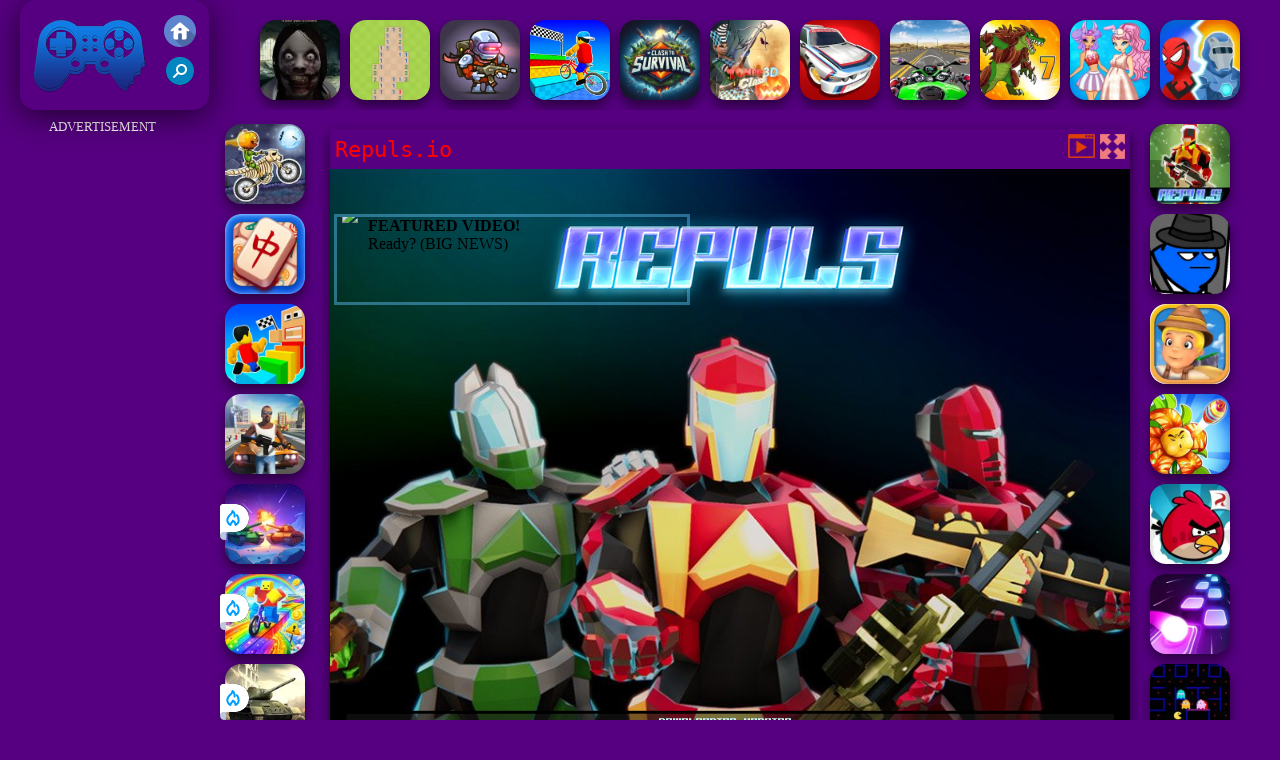

--- FILE ---
content_type: text/html; charset=UTF-8
request_url: https://www.friv2017.us/ntdacction/repuls-io
body_size: 10537
content:
<!DOCTYPE html><html lang="en">
<head>
<meta http-equiv="Content-Type" content="text/html; charset=utf-8" />
<meta name="viewport" content="width=device-width" />
<meta http-equiv="x-dns-prefetch-control" content="on" />
<title>Friv 4001 - Friv Repuls.io</title><meta name="description" content="Play right now the newest Friv Repuls.io online on Friv 2017, placed in different categories of Friv Action Games & Friv 4001!" /><meta name="keywords" content="Repuls.io, Friv Repuls.io, Free Repuls.io, Friv Games, Friv 2017" /><meta property="og:title" content="Friv 4001 - Friv Repuls.io" />
	<meta property="og:url" content="https://www.friv2017.us/ntdacction/repuls-io" />
	<meta property="og:type" content="webiste" />
	<meta property="og:image" content="https://www.friv2017.us/games/images21/repuls-io.webp" />
	<meta property="article:tag" content="Action Games" />
	<meta property="og:site_name" content="Friv 2017, Friv Games, Friv2017 Games" />
	<meta property="og:description" content="Play right now the newest Friv Repuls.io online on Friv 2017, placed in different categories of Friv Action Games & Friv 4001!" /><meta name="google-site-verification" content="FYtQwLNSetWUihzmBASk1CkuhGORgERZpokokgInchU"><script type="text/javascript">
SITE_URL = 'https://www.friv2017.us';
TEMPLATE_URL = '/templates/silk';
AD_COUNTDOWN = '15';
SEO_ON = '3';
USER_IS_ADMIN = '0';
COMMENT_POINTS = 10;
POST_POINTS = 10;
TOPIC_POINTS = 20;NEW_PMS = 0; NEW_FRS = 0; N_NEW_TOPIC = 0;ID = '4001';DELETE_FRIEND_CONFIRM = 'Are you sure you want to delete this friend?';UNFRIENDED = 'Friend removed';REQUEST_SENT = 'Request sent';CHALLENGE_A_FRIEND = 'Challenge a friend';CHALLENGE_SUBMITTED = 'Challenge sent';CHALLENGE_ANOTHER = 'Challenge another friend';GAME_FAVOURITE = 'Favourite';GAME_UNFAVOURITE = 'Unfavourite';FILL_IN_FORM = 'Please make sure you\'ve filled in the required fields';N_COMMENT_FAST = 'Please wait at least 60 seconds between comments';N_POINTS_EARNED1 = 'You earned';N_POINTS_EARNED2 = 'points';N_POINTS_EARNED_COMMENT = 'for posting a comment';N_ONE_NEW_PM = 'You have a new private message';N_MULTIPLE_NEW_PMS1 = 'You have';N_MULTIPLE_NEW_PMS2 = 'unread private messages';N_ONE_NEW_FR = 'You have a new friend request';N_MULTIPLE_NEW_FRS1 = 'You have';N_MULTIPLE_NEW_FRS2 = 'new friend requests';N_VIEW = 'View';window.setTimeout('GameAddPlay(4001)', 10000);
window.setTimeout('UserAddPlay()', 120000);
</script>
<script type="text/javascript" src="https://www.friv2017.us/includes/jquery-1.8.2.js"></script>
<script type="text/javascript" src="https://www.friv2017.us/includes/avarcade.js"></script>
<link rel="alternate" type="application/rss+xml" title="https://www.friv2017.us" href="https://www.friv2017.us/rss.php" />
<link rel="shortcut icon" href="https://www.friv2017.us/favicon.ico" type="image/x-icon" />
<link rel="icon" href="https://www.friv2017.us/favicon.ico" type="image/x-icon" />
<link rel="stylesheet" type="text/css" href="https://www.friv2017.us/templates/silk/style_viewgames.css" /><link rel="stylesheet" type="text/css" href="https://www.friv2017.us/templates/silk/phucviet_view.css" /><link rel="stylesheet" type="text/css" href="https://www.friv2017.us/templates/silk/cookieconsent.min.css" />
<link href="https://fonts.googleapis.com/css?family=Roboto|EB+Garamond|PT+Serif&display=swap" rel="stylesheet">
<!--java add from this-->
</head>
<body><div id="play"><div style="min-height: 90px;overflow:hidden;display: inline-block;">
<div class="header-game-logo"><div class="header-logo"><a href="https://www.friv2017.us/" title="Friv 2017"><img src="https://www.friv2017.us/templates/silk/images/logo.png">Friv 2017</a></div>
<div class="header-logo-search"><div class="home-mobile"><a href="https://www.friv2017.us/" title="Friv Games"><img src="https://www.friv2017.us/templates/silk/images/home-mobile.png"></a></div><div class="search-mobile"><button type="button" style="background: none;border: none;" id="myBtn1" class="butt1"><img src="https://www.friv2017.us/templates/silk/images/search-mobile.png"></button></div></div></div><div class="header-4" style="margin-bottom: 0px;margin-top: 10px;height: 100px;"><div class="home_game_image_featured"><a href="https://www.friv2017.us/ntdacction/lets-kill-jeff-the-killer--the-asylum" title="Let's Kill Jeff The Killer: The Asylum"><img class="home_game_image_featured_thum_image" src="https://www.friv2017.us/games/images/lets-kill-jeff-the-killer-the-asylum.webp" /><div class="title_game">Let's Kill Jeff The Killer: The Asylum</div></a></div><div class="home_game_image_featured"><a href="https://www.friv2017.us/ntdskill/google-minesweeper" title="Google Minesweeper"><img class="home_game_image_featured_thum_image" src="https://www.friv2017.us/games/images2024/google-minesweeper.webp" /><div class="title_game">Google Minesweeper</div></a></div><div class="home_game_image_featured"><a href="https://www.friv2017.us/ntdstra/zombotron-re-boot" title="Zombotron Re-Boot"><img class="home_game_image_featured_thum_image" src="https://www.friv2017.us/games/images2025/zombotron-re-boot.webp" /><div class="title_game">Zombotron Re-Boot</div></a></div><div class="home_game_image_featured"><a href="https://www.friv2017.us/ntdracin/obby-on-a-bike" title="Obby On a Bike"><img class="home_game_image_featured_thum_image" src="https://www.friv2017.us/games/images2025/obby-on-a-bike.webp" /><div class="title_game">Obby On a Bike</div></a></div><div class="home_game_image_featured"><a href="https://www.friv2017.us/ntdstra/clash-to-survival" title="Clash To Survival"><img class="home_game_image_featured_thum_image" src="https://www.friv2017.us/games/images/clash-to-survival.webp" /><div class="title_game">Clash To Survival</div></a></div><div class="home_game_image_featured"><a href="https://www.friv2017.us/ntdacction/zombie-clash-3d" title="Zombie Clash 3D"><img class="home_game_image_featured_thum_image" src="https://www.friv2017.us/games/images21/zombie-clash-3d.webp" /><div class="title_game">Zombie Clash 3D</div></a></div><div class="home_game_image_featured"><a href="https://www.friv2017.us/ntdracin/racing-go" title="Racing Go"><img class="home_game_image_featured_thum_image" src="https://www.friv2017.us/games/images21/racing-go.webp" /><div class="title_game">Racing Go</div></a></div><div class="home_game_image_featured"><a href="https://www.friv2017.us/ntdracin/moto-road-rash-3d-2" title="Moto Road Rash 3D 2"><img class="home_game_image_featured_thum_image" src="https://www.friv2017.us/games/images2024/moto-road-rash-3d-2.webp" /><div class="title_game">Moto Road Rash 3D 2</div></a></div><div class="home_game_image_featured"><a href="https://www.friv2017.us/ntdacction/dynamons-7" title="Dynamons 7"><img class="home_game_image_featured_thum_image" src="https://www.friv2017.us/games/images/dynamons-7.webp" /><div class="title_game">Dynamons 7</div></a></div><div class="home_game_image_featured"><a href="https://www.friv2017.us/ntdgirls/easter-rabbit-style" title="Easter Rabbit Style"><img class="home_game_image_featured_thum_image" src="https://www.friv2017.us/games/images/easter-rabbit-style.webp" /><div class="title_game">Easter Rabbit Style</div></a></div><div class="home_game_image_featured"><a href="https://www.friv2017.us/ntdacction/hero-masters" title="Hero Masters"><img class="home_game_image_featured_thum_image" src="https://www.friv2017.us/games/images21/hero-masters.webp" /><div class="title_game">Hero Masters</div></a></div><div class="home_game_image_featured"><a href="https://www.friv2017.us/ntdpuzz/hexa-blast-game-puzzle" title="Hexa Blast Game Puzzle"><img class="home_game_image_featured_thum_image" src="https://www.friv2017.us/games/images/hexa-blast-game-puzzle.webp" /><div class="title_game">Hexa Blast Game Puzzle</div></a></div><div class="home_game_image_featured"><a href="https://www.friv2017.us/ntdacction/warfront" title="Warfront"><img class="home_game_image_featured_thum_image" src="https://www.friv2017.us/games/images2025/warfront.webp" /><div class="title_game">Warfront</div></a></div><div class="home_game_image_featured"><a href="https://www.friv2017.us/ntdracin/euro-school-driving-coach-3d" title="Euro School Driving Coach 3D"><img class="home_game_image_featured_thum_image" src="https://www.friv2017.us/games/images21/euro-school-driving-coach-3d.webp" /><div class="title_game">Euro School Driving Coach 3D</div></a></div><div class="home_game_image_featured"><a href="https://www.friv2017.us/ntdpuzz/mystic-mahjongg" title="Mystic Mahjongg"><img class="home_game_image_featured_thum_image" src="https://www.friv2017.us/games/images/mystic-mahjongg.webp" /><div class="title_game">Mystic Mahjongg</div></a></div><div class="home_game_image_featured"><a href="https://www.friv2017.us/ntdacction/dead-zone-adventure" title="Dead Zone Adventure"><img class="home_game_image_featured_thum_image" src="https://www.friv2017.us/games/images/dead-zone-adventure.webp" /><div class="title_game">Dead Zone Adventure</div></a></div><div class="home_game_image_featured"><a href="https://www.friv2017.us/ntdskill/monster-truck-soccer" title="Monster Truck Soccer"><img class="home_game_image_featured_thum_image" src="https://www.friv2017.us/games/images/monster-truck-soccer.webp" /><div class="title_game">Monster Truck Soccer</div></a></div><div class="home_game_image_featured"><a href="https://www.friv2017.us/ntdracin/dead-paradise-race-shooter" title="Dead Paradise Race Shooter"><img class="home_game_image_featured_thum_image" src="https://www.friv2017.us/games/images21/dead-paradise-race-shooter.webp" /><div class="title_game">Dead Paradise Race Shooter</div></a></div></div></div>
<div id="content-game">
<div id="right-ads"><p style="text-align: center; color: #fff; padding: 5px 0px 5px 0px; font-size: 13px;">ADVERTISEMENT</p>
<script async src="https://pagead2.googlesyndication.com/pagead/js/adsbygoogle.js"></script>
<!-- 160 -->
<ins class="adsbygoogle"
     style="display:block"
     data-ad-client="ca-pub-7709980975548599"
     data-ad-slot="4347385100"
     data-ad-format="auto"
     data-full-width-responsive="true"></ins>
<script>
     (adsbygoogle = window.adsbygoogle || []).push({});
</script></div>		   
<div id="panel-left"><div class="keyboard"><div class="home_game_image_featured"><a href="https://www.friv2017.us/ntdracin/moto-x3m-spooky-land" title="Moto X3M Spooky Land"><img class="home_game_image_featured_thum_image" src="https://www.friv2017.us/games/images/moto-x3m-spooky-land-200.webp" /><div class="title_game">Moto X3M Spooky Land</div></a></div><div class="home_game_image_featured"><a href="https://www.friv2017.us/ntdpuzz/tap-3-mahjong" title="Tap 3 Mahjong"><img class="home_game_image_featured_thum_image" src="https://www.friv2017.us/games/images/tap-3-mahjong.webp" /><div class="title_game">Tap 3 Mahjong</div></a></div><div class="home_game_image_featured"><a href="https://www.friv2017.us/ntdsports/obby-tower-parkour-climb" title="Obby Tower Parkour Climb"><img class="home_game_image_featured_thum_image" src="https://www.friv2017.us/games/images2024/obby-tower-parkour-climb.webp" /><div class="title_game">Obby Tower Parkour Climb</div></a></div><div class="home_game_image_featured"><a href="https://www.friv2017.us/ntdacction/gangster-hero-grand-simulator" title="Gangster Hero Grand Simulator"><img class="home_game_image_featured_thum_image" src="https://www.friv2017.us/games/images21/gangster-hero-grand-simulator.webp" /><div class="title_game">Gangster Hero Grand Simulator</div></a></div><div class="home_game_image_featured"><a href="https://www.friv2017.us/ntdstra/shell-strikers" title="Shell Strikers"><img class="home_game_image_featured_thum_image" src="https://www.friv2017.us/games/images2026/shell-strikers.webp" alt="Shell Strikers"><div class="title_game">Shell Strikers</div><div class="icon-news"></div></a></div><div class="home_game_image_featured"><a href="https://www.friv2017.us/ntdracin/bike-obby" title="Bike Obby"><img class="home_game_image_featured_thum_image" src="https://www.friv2017.us/games/images2026/bike-obby.webp" alt="Bike Obby"><div class="title_game">Bike Obby</div><div class="icon-news"></div></a></div><div class="home_game_image_featured"><a href="https://www.friv2017.us/ntdstra/tank-1944" title="Tank 1944"><img class="home_game_image_featured_thum_image" src="https://www.friv2017.us/games/images2026/tank-1944.webp" alt="Tank 1944"><div class="title_game">Tank 1944</div><div class="icon-news"></div></a></div></div></div>		
<div id="panel-center" style="width: max-content;"><div id="top-panel-center"><div class="titulogame"><span><h1>Repuls.io</h1></span></div>    <div class="first" style="float: right;margin-top: 5px;margin-right: 5px;"><a id="toggle_fullscreen" style="background: none;border: none;"><img src="https://www.friv2017.us/templates/silk/images/full-screen.png"></a></div><div class="first" style="float: right;margin-top: 5px;margin-right: 5px;"><button type="button" style="background: none;border: none;" class="butt1"><img src="https://www.friv2017.us/templates/silk/images/video-friv.png"></button></div></div>
<div id="conteiner-panel-center"><div id="ava-game_container"><iframe src="https://repuls.io/" width="800" height="600" allowtransparency="true" frameborder="0" marginwidth="0" marginheight="0" scrolling="no" id="fullscreen"></iframe></div></div></div>		
<div class="home_game_image_featured"><a href="https://www.friv2017.us/ntdacction/repuls-io" title="Repuls.io"><img class="home_game_image_featured_thum_image" src="https://www.friv2017.us/games/images21/repuls-io.webp" /><div class="title_game">Repuls.io</div></a></div><div class="home_game_image_featured"><a href="https://www.friv2017.us/ntdstra/gun-mayhem-2-more-mayhem" title="Gun Mayhem 2 More Mayhem"><img class="home_game_image_featured_thum_image" src="https://www.friv2017.us/games/images21/gun-mayhem-2-more-mayhem.webp" alt="Gun Mayhem 2 More Mayhem"><div class="title_game">Gun Mayhem 2 More Mayhem</div></a></div><div class="home_game_image_featured"><a href="https://www.friv2017.us/ntdracin/ultimate-runner-engine" title="Ultimate Runner Engine"><img class="home_game_image_featured_thum_image" src="https://www.friv2017.us/games/images/ultimate-runner-engine.webp" alt="Ultimate Runner Engine"><div class="title_game">Ultimate Runner Engine</div></a></div><div class="home_game_image_featured"><a href="https://www.friv2017.us/ntdstra/plants-vs-zombies--merge-defense" title="Plants Vs Zombies: Merge Defense"><img class="home_game_image_featured_thum_image" src="https://www.friv2017.us/games/images/plants-vs-zombies-merge-defense.webp" alt="Plants Vs Zombies: Merge Defense"><div class="title_game">Plants Vs Zombies: Merge Defense</div></a></div><div class="home_game_image_featured"><a href="https://www.friv2017.us/ntdpuzz/angry-birds-2" title="Angry Birds"><img class="home_game_image_featured_thum_image" src="https://www.friv2017.us/games/images/angry-birds.webp" alt="Angry Birds"><div class="title_game">Angry Birds</div></a></div><div class="home_game_image_featured"><a href="https://www.friv2017.us/ntdskill/tiles-hop-3d" title="Tiles Hop 3D"><img class="home_game_image_featured_thum_image" src="https://www.friv2017.us/games/images/tiles-hop-3d.webp" alt="Tiles Hop 3D"><div class="title_game">Tiles Hop 3D</div></a></div><div class="home_game_image_featured"><a href="https://www.friv2017.us/ntdracin/dumb-pacman" title="Dumb Pacman"><img class="home_game_image_featured_thum_image" src="https://www.friv2017.us/games/images/dumb-pacman-200.webp" alt="Dumb Pacman"><div class="title_game">Dumb Pacman</div></a></div><div class="home_game_image_featured"><a href="https://www.friv2017.us/ntdstra/zombie-mission-x" title="Zombie Mission X"><img class="home_game_image_featured_thum_image" src="https://www.friv2017.us/games/images21/zombie-mission-x.webp" alt="Zombie Mission X"><div class="title_game">Zombie Mission X</div></a></div><div class="home_game_image_featured"><a href="https://www.friv2017.us/ntdracin/crazy-2-player-moto-racing" title="Crazy 2 Player Moto Racing"><img class="home_game_image_featured_thum_image" src="https://www.friv2017.us/games/images21/crazy-2-player-moto-racing.webp" alt="Crazy 2 Player Moto Racing"><div class="title_game">Crazy 2 Player Moto Racing</div></a></div><div class="home_game_image_featured"><a href="https://www.friv2017.us/ntdacction/rule-your-city" title="Rule Your City"><img class="home_game_image_featured_thum_image" src="https://www.friv2017.us/games/images21/rule-your-city.webp" alt="Rule Your City"><div class="title_game">Rule Your City</div></a></div><div class="home_game_image_featured"><a href="https://www.friv2017.us/ntdskill/obby-toilet-line" title="Obby Toilet Line"><img class="home_game_image_featured_thum_image" src="https://www.friv2017.us/games/images2026/obby-toilet-line.webp" alt="Obby Toilet Line"><div class="title_game">Obby Toilet Line</div></a></div><div class="home_game_image_featured"><a href="https://www.friv2017.us/ntdgirls/kiki-world-kawaii-doll-decor" title="Kiki World: Kawaii Doll Decor"><img class="home_game_image_featured_thum_image" src="https://www.friv2017.us/games/images2026/kiki-world-kawaii-doll-decor.webp" alt="Kiki World: Kawaii Doll Decor"><div class="title_game">Kiki World: Kawaii Doll Decor</div></a></div><div class="home_game_image_featured"><a href="https://www.friv2017.us/ntdracin/hot-wheels-race-off" title="Hot Wheels Race Off"><img class="home_game_image_featured_thum_image" src="https://www.friv2017.us/games/images2026/hot-wheels-race-off.webp" alt="Hot Wheels Race Off"><div class="title_game">Hot Wheels Race Off</div></a></div><div class="home_game_image_featured"><a href="https://www.friv2017.us/ntdsports/champions-fc" title="Champions FC"><img class="home_game_image_featured_thum_image" src="https://www.friv2017.us/games/images2026/champions-fc.webp" alt="Champions FC"><div class="title_game">Champions FC</div></a></div><div class="home_game_image_featured"><a href="https://www.friv2017.us/ntdracin/rooftop-run" title="Rooftop Run"><img class="home_game_image_featured_thum_image" src="https://www.friv2017.us/games/images2026/rooftop-run.webp" alt="Rooftop Run"><div class="title_game">Rooftop Run</div></a></div><div class="home_game_image_featured"><a href="https://www.friv2017.us/ntdracin/luxury-highway-cars" title="Luxury Highway Cars"><img class="home_game_image_featured_thum_image" src="https://www.friv2017.us/games/images2026/luxury-highway-cars.webp" alt="Luxury Highway Cars"><div class="title_game">Luxury Highway Cars</div></a></div><div class="home_game_image_featured" id="header-game1-left" style="margin-top:20px;"><p style="text-align: center; color: #fff; padding: 5px 0px 5px 0px; font-size: 13px;">ADVERTISEMENT</p>
<script async src="https://pagead2.googlesyndication.com/pagead/js/adsbygoogle.js"></script>
<!-- 300x250 -->
<ins class="adsbygoogle"
     style="display:block"
     data-ad-client="ca-pub-7709980975548599"
     data-ad-slot="6527675940"
     data-ad-format="auto"
     data-full-width-responsive="true"></ins>
<script>
     (adsbygoogle = window.adsbygoogle || []).push({});
</script></div><div class="home_game_image_featured"><a href="https://www.friv2017.us/ntdstra/gas-station-arcade" title="Gas Station Arcade"><img class="home_game_image_featured_thum_image" src="https://www.friv2017.us/games/images/gas-station-arcade.webp" alt="Gas Station Arcade"><div class="title_game">Gas Station Arcade</div></a></div><div class="home_game_image_featured"><a href="https://www.friv2017.us/ntdracin/mountain-climb-4x4" title="Mountain Climb 4x4"><img class="home_game_image_featured_thum_image" src="https://www.friv2017.us/games/images/mountain-climb-4x4.webp" alt="Mountain Climb 4x4"><div class="title_game">Mountain Climb 4x4</div></a></div><div class="home_game_image_featured"><a href="https://www.friv2017.us/ntdracin/3d-bowling" title="3D Bowling"><img class="home_game_image_featured_thum_image" src="https://www.friv2017.us/games/images/3d-bowling.webp" alt="3D Bowling"><div class="title_game">3D Bowling</div></a></div><div class="home_game_image_featured"><a href="https://www.friv2017.us/ntdsports/soccer-skills-world-cup" title="Soccer Skills World Cup"><img class="home_game_image_featured_thum_image" src="https://www.friv2017.us/games/images2025/soccer-skills-world-cup.webp" alt="Soccer Skills World Cup"><div class="title_game">Soccer Skills World Cup</div></a></div><div class="home_game_image_featured"><a href="https://www.friv2017.us/ntdpuzz/pop-jewels" title="Pop Jewels"><img class="home_game_image_featured_thum_image" src="https://www.friv2017.us/games/images/pop-jewels.webp" alt="Pop Jewels"><div class="title_game">Pop Jewels</div></a></div><div class="home_game_image_featured"><a href="https://www.friv2017.us/ntdgirls/makeup-studio-halloween" title="Makeup Studio Halloween"><img class="home_game_image_featured_thum_image" src="https://www.friv2017.us/games/images/makeup-studio-halloween.webp" alt="Makeup Studio Halloween"><div class="title_game">Makeup Studio Halloween</div></a></div><div class="home_game_image_featured"><a href="https://www.friv2017.us/ntdpuzz/solitaire-mahjong-farm" title="SOLITAIRE MAHJONG FARM"><img class="home_game_image_featured_thum_image" src="https://www.friv2017.us/games/images21/solitaire-mahjong-farm.webp" alt="SOLITAIRE MAHJONG FARM"><div class="title_game">SOLITAIRE MAHJONG FARM</div></a></div><div class="home_game_image_featured"><a href="https://www.friv2017.us/ntdpuzz/fairyland-merge-magic" title="Fairyland Merge & Magic"><img class="home_game_image_featured_thum_image" src="https://www.friv2017.us/games/images21/fairyland-merge-&-magic.webp" alt="Fairyland Merge & Magic"><div class="title_game">Fairyland Merge & Magic</div></a></div><div class="home_game_image_featured"><a href="https://www.friv2017.us/ntdracin/slope-snowball" title="Slope Snowball"><img class="home_game_image_featured_thum_image" src="https://www.friv2017.us/games/images2024/slope-snowball.webp" alt="Slope Snowball"><div class="title_game">Slope Snowball</div></a></div><div class="home_game_image_featured"><a href="https://www.friv2017.us/ntdstra/steal-a-brainrot-original-3d" title="Steal A Brainrot Original 3D"><img class="home_game_image_featured_thum_image" src="https://www.friv2017.us/games/images2025/steal-a-brainrot-original-3d.webp" alt="Steal A Brainrot Original 3D"><div class="title_game">Steal A Brainrot Original 3D</div></a></div><div class="home_game_image_featured"><a href="https://www.friv2017.us/ntdracin/monster-truck-crazy-racing-2" title="Monster Truck Crazy Racing 2"><img class="home_game_image_featured_thum_image" src="https://www.friv2017.us/games/images/monster-truck-crazy-racing-2.webp" alt="Monster Truck Crazy Racing 2"><div class="title_game">Monster Truck Crazy Racing 2</div></a></div><div class="home_game_image_featured"><a href="https://www.friv2017.us/ntdskill/misland-online" title="Misland online"><img class="home_game_image_featured_thum_image" src="https://www.friv2017.us/games/images/misland-online.webp" alt="Misland online"><div class="title_game">Misland online</div></a></div><div class="home_game_image_featured"><a href="https://www.friv2017.us/ntdsports/basket-sport-stars" title="Basket Sport Stars"><img class="home_game_image_featured_thum_image" src="https://www.friv2017.us/games/images2025/basket-sport-stars.webp" alt="Basket Sport Stars"><div class="title_game">Basket Sport Stars</div></a></div><div class="home_game_image_featured"><a href="https://www.friv2017.us/ntdracin/top-speed-racing-3d" title="Top Speed Racing 3D"><img class="home_game_image_featured_thum_image" src="https://www.friv2017.us/games/images/top-speed-racing-3d.webp" alt="Top Speed Racing 3D"><div class="title_game">Top Speed Racing 3D</div></a></div><div class="home_game_image_featured"><a href="https://www.friv2017.us/ntdsports/soccer-euro-cup-2025" title="Soccer Euro Cup 2025"><img class="home_game_image_featured_thum_image" src="https://www.friv2017.us/games/images2025/soccer-euro-cup-2025.webp" alt="Soccer Euro Cup 2025"><div class="title_game">Soccer Euro Cup 2025</div></a></div><div class="home_game_image_featured"><a href="https://www.friv2017.us/ntdracin/monsters-wheels-special" title="Monsters' Wheels Special"><img class="home_game_image_featured_thum_image" src="https://www.friv2017.us/games/images/monsters-wheels-special.webp" alt="Monsters' Wheels Special"><div class="title_game">Monsters' Wheels Special</div></a></div><div class="home_game_image_featured"><a href="https://www.friv2017.us/ntdracin/3d-super-rolling-ball-race" title="3D Super Rolling Ball Race"><img class="home_game_image_featured_thum_image" src="https://www.friv2017.us/games/images2025/3d-super-rolling-ball-race.webp" alt="3D Super Rolling Ball Race"><div class="title_game">3D Super Rolling Ball Race</div></a></div><div class="home_game_image_featured"><a href="https://www.friv2017.us/ntdstra/might-and-magic-armies" title="Might And Magic Armies"><img class="home_game_image_featured_thum_image" src="https://www.friv2017.us/games/images21/might-and-magic-armies.webp" alt="Might And Magic Armies"><div class="title_game">Might And Magic Armies</div></a></div><div class="home_game_image_featured"><a href="https://www.friv2017.us/ntdacction/tank-stars-battle-arena" title="Tank Stars Battle Arena"><img class="home_game_image_featured_thum_image" src="https://www.friv2017.us/games/images2024/tank-stars-battle-arena.webp" alt="Tank Stars Battle Arena"><div class="title_game">Tank Stars Battle Arena</div></a></div><div class="home_game_image_featured"><a href="https://www.friv2017.us/ntdpuzz/bubble-shooter-soccer-2" title="Bubble Shooter Soccer 2"><img class="home_game_image_featured_thum_image" src="https://www.friv2017.us/games/images21/bubble-shooter-soccer-2.webp" alt="Bubble Shooter Soccer 2"><div class="title_game">Bubble Shooter Soccer 2</div></a></div><div class="home_game_image_featured"><a href="https://www.friv2017.us/ntdsports/sprunki-pyramixed" title="Sprunki Pyramixed"><img class="home_game_image_featured_thum_image" src="https://www.friv2017.us/games/images2025/sprunki-pyramixed.webp" alt="Sprunki Pyramixed"><div class="title_game">Sprunki Pyramixed</div></a></div><div class="home_game_image_featured"><a href="https://www.friv2017.us/ntdsports/brutal-battle-royale-2" title="Brutal Battle Royale 2"><img class="home_game_image_featured_thum_image" src="https://www.friv2017.us/games/images21/brutal-battle-royale-2.webp" alt="Brutal Battle Royale 2"><div class="title_game">Brutal Battle Royale 2</div></a></div><div class="home_game_image_featured"><a href="https://www.friv2017.us/ntdacction/rooftop-royale" title="Rooftop Royale"><img class="home_game_image_featured_thum_image" src="https://www.friv2017.us/games/images/rooftop-royale.webp" alt="Rooftop Royale"><div class="title_game">Rooftop Royale</div></a></div><div class="home_game_image_featured"><a href="https://www.friv2017.us/ntdgirls/mexican-master-chef" title="Mexican Master Chef"><img class="home_game_image_featured_thum_image" src="https://www.friv2017.us/games/images/mexican-master-chef-200.webp" alt="Mexican Master Chef"><div class="title_game">Mexican Master Chef</div></a></div><div class="home_game_image_featured"><a href="https://www.friv2017.us/ntdgirls/delicious-emilys-new-beginning-valentines-edition" title="Delicious Emilys New Beginning Valentines Edition"><img class="home_game_image_featured_thum_image" src="https://www.friv2017.us/games/images/delicious-emilys-new-beginning-valentines-edition.webp" alt="Delicious Emilys New Beginning Valentines Edition"><div class="title_game">Delicious Emilys New Beginning Valentines Edition</div></a></div><div class="home_game_image_featured"><a href="https://www.friv2017.us/ntdacction/lets-kill-evil-nun" title="Lets Kill Evil Nun"><img class="home_game_image_featured_thum_image" src="https://www.friv2017.us/games/images21/lets-kill-evil-nun.webp" alt="Lets Kill Evil Nun"><div class="title_game">Lets Kill Evil Nun</div></a></div><div id="parent"><div class="game img"><a  href="https://www.friv2017.us/ntdsports/real-parkour-simulator"><div><img src="https://www.friv2017.us/games/images/real-parkour-simulator.webp" alt="Real Parkour Simulator" class="gesh x_sf1"></div><div class="title_game">Real Parkour Simulator</div></a></div><div class="game img"><a  href="https://www.friv2017.us/ntdacction/1v1-lol"><div><img src="https://www.friv2017.us/games/images21/1v1-lol.webp" alt="1v1.LOL" class="gesh x_sf1"></div><div class="title_game">1v1.LOL</div></a></div><div class="game img"><a  href="https://www.friv2017.us/ntdskill/coin-dozer"><div><img src="https://www.friv2017.us/games/images21/coin-dozer.webp" alt="Coin Dozer" class="gesh x_sf1"></div><div class="title_game">Coin Dozer</div></a></div><div class="game fimg"><a href="https://www.friv2017.us/ntdracin/assassin-commando-car-driving"><div><img src="https://www.friv2017.us/games/images/assassin-commando-car-driving.webp" alt="Assassin Commando Car Driving" class="gesh x_sf1"></div><div class="title_game" style="border-radius: 8%;">Assassin Commando Car Driving</div></a></div><div class="game img"><a  href="https://www.friv2017.us/ntdpuzz/mahjong-dynasty"><div><img src="https://www.friv2017.us/games/images/mahjong-dynasty.webp" alt="Mahjong Dynasty" class="gesh x_sf1"></div><div class="title_game">Mahjong Dynasty</div></a></div><div class="game img"><a  href="https://www.friv2017.us/ntdacction/pubg-pixel"><div><img src="https://www.friv2017.us/games/images/pubg-pixel-200.webp" alt="PUBG PIXEL" class="gesh x_sf1"></div><div class="title_game">PUBG PIXEL</div></a></div><div class="game img"><a  href="https://www.friv2017.us/ntdpuzz/juicy-match-2"><div><img src="https://www.friv2017.us/games/images2025/juicy-match-2.webp" alt="Juicy Match 2" class="gesh x_sf1"></div><div class="title_game">Juicy Match 2</div></a></div><div class="game fimg"><a href="https://www.friv2017.us/ntdskill/shoot-dinosaur-eggs"><div><img src="https://www.friv2017.us/games/images2024/shoot-dinosaur-eggs.webp" alt="Shoot Dinosaur Eggs" class="gesh x_sf1"></div><div class="title_game" style="border-radius: 8%;">Shoot Dinosaur Eggs</div></a></div><div class="game fimg"><a href="https://www.friv2017.us/ntdracin/racing-limits"><div><img src="https://www.friv2017.us/games/images2025/racing-limits.webp" alt="Racing Limits" class="gesh x_sf1"></div><div class="title_game" style="border-radius: 8%;">Racing Limits</div></a></div><div class="game fimg"><a href="https://www.friv2017.us/ntdracin/stunt-car-extreme-2"><div><img src="https://www.friv2017.us/games/images/stunt-car-extreme-2.webp" alt="Stunt Car Extreme 2" class="gesh x_sf1"></div><div class="title_game" style="border-radius: 8%;">Stunt Car Extreme 2</div></a></div><div class="game fimg"><a href="https://www.friv2017.us/ntdgirls/halloween-makeup-trends"><div><img src="https://www.friv2017.us/games/images/halloween-makeup-trends.webp" alt="Halloween Makeup Trends" class="gesh x_sf1"></div><div class="title_game" style="border-radius: 8%;">Halloween Makeup Trends</div></a></div><div class="game fimg"><a href="https://www.friv2017.us/ntdpuzz/google-block-breaker"><div><img src="https://www.friv2017.us/games/images2025/google-block-breaker.webp" alt="Google Block Breaker" class="gesh x_sf1"></div><div class="title_game" style="border-radius: 8%;">Google Block Breaker</div></a></div><div class="game img"><a  href="https://www.friv2017.us/ntdracin/run-3d"><div><img src="https://www.friv2017.us/games/images2024/run-3d.webp" alt="Run 3D" class="gesh x_sf1"></div><div class="title_game">Run 3D</div></a></div><div class="game fimg"><a href="https://www.friv2017.us/ntdracin/dirt-bike-extreme-parkour"><div><img src="https://www.friv2017.us/games/images21/dirt-bike-extreme-parkour.webp" alt="Dirt Bike Extreme Parkour" class="gesh x_sf1"></div><div class="title_game" style="border-radius: 8%;">Dirt Bike Extreme Parkour</div></a></div><div class="game img"><a  href="https://www.friv2017.us/ntdacction/call-of-ops-3"><div><img src="https://www.friv2017.us/games/images21/call-of-ops-3.webp" alt="Call of Ops 3" class="gesh x_sf1"></div><div class="title_game">Call of Ops 3</div></a></div><div class="game fimg"><a href="https://www.friv2017.us/ntdgirls/makeup-studio-halloween"><div><img src="https://www.friv2017.us/games/images/makeup-studio-halloween.webp" alt="Makeup Studio Halloween" class="gesh x_sf1"></div><div class="title_game" style="border-radius: 8%;">Makeup Studio Halloween</div></a></div><div class="game img"><a  href="https://www.friv2017.us/ntdskill/mine-brothers-the-magic-temple"><div><img src="https://www.friv2017.us/games/images/mine-brothers-the-magic-temple.webp" alt="Mine Brothers The Magic Temple" class="gesh x_sf1"></div><div class="title_game">Mine Brothers The Magic Temple</div></a></div><div class="game fimg"><a href="https://www.friv2017.us/ntdgirls/cooking-festival"><div><img src="https://www.friv2017.us/games/images/cooking-festival.webp" alt="Cooking Festival" class="gesh x_sf1"></div><div class="title_game" style="border-radius: 8%;">Cooking Festival</div></a></div><div class="game fimg"><a href="https://www.friv2017.us/ntdacction/lets-kill-jeff-the-killer--the-asylum"><div><img src="https://www.friv2017.us/games/images/lets-kill-jeff-the-killer-the-asylum.webp" alt="Let's Kill Jeff The Killer: The Asylum" class="gesh x_sf1"></div><div class="title_game" style="border-radius: 8%;">Let's Kill Jeff The Killer: The Asylum</div></a></div><div class="game img"><a  href="https://www.friv2017.us/ntdracin/fall-race-season-2"><div><img src="https://www.friv2017.us/games/images/fall-race--season-2.webp" alt="Fall Race : Season 2" class="gesh x_sf1"></div><div class="title_game">Fall Race : Season 2</div></a></div><div class="game fimg"><a href="https://www.friv2017.us/ntdstra/fierce-battle-breakout"><div><img src="https://www.friv2017.us/games/images2025/fierce-battle-breakout.webp" alt="Fierce Battle Breakout" class="gesh x_sf1"></div><div class="title_game" style="border-radius: 8%;">Fierce Battle Breakout</div></a></div><div class="game img"><a  href="https://www.friv2017.us/ntdstra/metal-slug-adventure"><div><img src="https://www.friv2017.us/games/images/metal-slug-adventure.webp" alt="Metal Slug Adventure" class="gesh x_sf1"></div><div class="title_game">Metal Slug Adventure</div></a></div><div class="game img"><a  href="https://www.friv2017.us/ntdsports/table-tennis-open"><div><img src="https://www.friv2017.us/games/images2025/table-tennis-open.webp" alt="Table Tennis Open" class="gesh x_sf1"></div><div class="title_game">Table Tennis Open</div></a></div><div class="game img"><a  href="https://www.friv2017.us/ntdacction/five-nights-at-freddys"><div><img src="https://www.friv2017.us/games/images21/five-nights-at-freddys.webp" alt="Five Nights at Freddy's" class="gesh x_sf1"></div><div class="title_game">Five Nights at Freddy's</div></a></div><div class="game fimg"><a href="https://www.friv2017.us/ntdacction/fragen"><div><img src="https://www.friv2017.us/games/images2025/fragen.webp" alt="FRAGEN" class="gesh x_sf1"></div><div class="title_game" style="border-radius: 8%;">FRAGEN</div></a></div><div class="game img"><a  href="https://www.friv2017.us/ntdacction/stick-duel--the-war"><div><img src="https://www.friv2017.us/games/images21/stick-duel-the-war.webp" alt="Stick Duel: The War" class="gesh x_sf1"></div><div class="title_game">Stick Duel: The War</div></a></div><div class="game img"><a  href="https://www.friv2017.us/ntdpuzz/bejeweled"><div><img src="https://www.friv2017.us/games/images/bejeweled.webp" alt="Bejeweled" class="gesh x_sf1"></div><div class="title_game">Bejeweled</div></a></div><div class="game img"><a  href="https://www.friv2017.us/ntdracin/bus-track-masters"><div><img src="https://www.friv2017.us/games/images/bus-track-masters.webp" alt="Bus Track Masters" class="gesh x_sf1"></div><div class="title_game">Bus Track Masters</div></a></div><div class="game fimg"><a href="https://www.friv2017.us/ntdracin/monster-truck-crazy-racing-2"><div><img src="https://www.friv2017.us/games/images/monster-truck-crazy-racing-2.webp" alt="Monster Truck Crazy Racing 2" class="gesh x_sf1"></div><div class="title_game" style="border-radius: 8%;">Monster Truck Crazy Racing 2</div></a></div><div class="game img"><a  href="https://www.friv2017.us/ntdskill/dices-2048-3d"><div><img src="https://www.friv2017.us/games/images/dices-2048-3d.webp" alt="Dices 2048 3D" class="gesh x_sf1"></div><div class="title_game">Dices 2048 3D</div></a></div><div class="game img"><a  href="https://www.friv2017.us/ntdacction/mini-royale-2"><div><img src="https://www.friv2017.us/games/images/mini-royale-2.webp" alt="Mini Royale 2" class="gesh x_sf1"></div><div class="title_game">Mini Royale 2</div></a></div><div class="game fimg"><a href="https://www.friv2017.us/ntdstra/aod-art-of-defense"><div><img src="https://www.friv2017.us/games/images2024/aod-art-of-defense.webp" alt="Aod Art of Defense" class="gesh x_sf1"></div><div class="title_game" style="border-radius: 8%;">Aod Art of Defense</div></a></div><div class="game fimg"><a href="https://www.friv2017.us/ntdstra/hero-defence-king"><div><img src="https://www.friv2017.us/games/images2026/hero-defence-king.webp" alt="Hero Defence King" class="gesh x_sf1"></div><div class="title_game" style="border-radius: 8%;">Hero Defence King</div></a></div><div class="game img"><a  href="https://www.friv2017.us/ntdpuzz/spider-solitaire"><div><img src="https://www.friv2017.us/games/images/spider-solitaire.webp" alt="Spider Solitaire" class="gesh x_sf1"></div><div class="title_game">Spider Solitaire</div></a></div><div class="game img"><a  href="https://www.friv2017.us/ntdgirls/sweet-shop-3d"><div><img src="https://www.friv2017.us/games/images21/sweet-shop-3d.webp" alt="Sweet Shop 3D" class="gesh x_sf1"></div><div class="title_game">Sweet Shop 3D</div></a></div><div class="game fimg"><a href="https://www.friv2017.us/ntdstra/retro-defenders--towers-war"><div><img src="https://www.friv2017.us/games/images21/retro-defenders-towers-war.webp" alt="Retro Defenders: Towers War" class="gesh x_sf1"></div><div class="title_game" style="border-radius: 8%;">Retro Defenders: Towers War</div></a></div><div class="game img"><a  href="https://www.friv2017.us/ntdracin/geometry-challenge"><div><img src="https://www.friv2017.us/games/images/geometry-challenge.webp" alt="Geometry Challenge" class="gesh x_sf1"></div><div class="title_game">Geometry Challenge</div></a></div><div class="game img"><a  href="https://www.friv2017.us/ntdskill/train-game-io"><div><img src="https://www.friv2017.us/games/images21/train-game-io.webp" alt="Train Game IO" class="gesh x_sf1"></div><div class="title_game">Train Game IO</div></a></div><div class="game fimg"><a href="https://www.friv2017.us/ntdskill/drunk-man-3d"><div><img src="https://www.friv2017.us/games/images2025/drunk-man-3d.webp" alt="Drunk Man 3D" class="gesh x_sf1"></div><div class="title_game" style="border-radius: 8%;">Drunk Man 3D</div></a></div><div class="game fimg"><a href="https://www.friv2017.us/ntdskill/jungle-run-oz"><div><img src="https://www.friv2017.us/games/images21/jungle-run-oz.webp" alt="Jungle Run OZ" class="gesh x_sf1"></div><div class="title_game" style="border-radius: 8%;">Jungle Run OZ</div></a></div><div class="game img"><a  href="https://www.friv2017.us/ntdracin/mountain-climb-4x4"><div><img src="https://www.friv2017.us/games/images/mountain-climb-4x4.webp" alt="Mountain Climb 4x4" class="gesh x_sf1"></div><div class="title_game">Mountain Climb 4x4</div></a></div><div class="game img"><a  href="https://www.friv2017.us/ntdskill/superspinio-2"><div><img src="https://www.friv2017.us/games/images/superspinio.webp" alt="Superspinio" class="gesh x_sf1"></div><div class="title_game">Superspinio</div></a></div><div class="game fimg"><a href="https://www.friv2017.us/ntdsports/table-tennis-world-tour"><div><img src="https://www.friv2017.us/games/images/table-tennis-world-tour.webp" alt="Table Tennis World Tour" class="gesh x_sf1"></div><div class="title_game" style="border-radius: 8%;">Table Tennis World Tour</div></a></div><div class="game fimg"><a href="https://www.friv2017.us/ntdpuzz/vega-mix--sea-adventures"><div><img src="https://www.friv2017.us/games/images2024/vega-mix--sea-adventures.webp" alt="Vega Mix: Sea Adventures" class="gesh x_sf1"></div><div class="title_game" style="border-radius: 8%;">Vega Mix: Sea Adventures</div></a></div><div class="game fimg"><a href="https://www.friv2017.us/ntdsports/bike-jump"><div><img src="https://www.friv2017.us/games/images/bike-jump.webp" alt="Bike jump" class="gesh x_sf1"></div><div class="title_game" style="border-radius: 8%;">Bike jump</div></a></div><div class="game fimg"><a href="https://www.friv2017.us/ntdstra/clash-to-survival"><div><img src="https://www.friv2017.us/games/images/clash-to-survival.webp" alt="Clash To Survival" class="gesh x_sf1"></div><div class="title_game" style="border-radius: 8%;">Clash To Survival</div></a></div><div class="game img"><a  href="https://www.friv2017.us/ntdskill/geometry-dash-maze-maps"><div><img src="https://www.friv2017.us/games/images/geometry-dash-maze-maps.webp" alt="Geometry Dash Maze Maps" class="gesh x_sf1"></div><div class="title_game">Geometry Dash Maze Maps</div></a></div><div class="game img"><a  href="https://www.friv2017.us/ntdracin/extreme-blur-race"><div><img src="https://www.friv2017.us/games/images/extreme-blur-race.webp" alt="Extreme Blur Race" class="gesh x_sf1"></div><div class="title_game">Extreme Blur Race</div></a></div><div class="game img"><a  href="https://www.friv2017.us/ntdstra/gun-guys"><div><img src="https://www.friv2017.us/games/images21/gun-guys.webp" alt="Gun Guys" class="gesh x_sf1"></div><div class="title_game">Gun Guys</div></a></div><div class="game fimg"><a href="https://www.friv2017.us/ntdgirls/geometry-arrow"><div><img src="https://www.friv2017.us/games/images2025/geometry-arrow.webp" alt="Geometry Arrow" class="gesh x_sf1"></div><div class="title_game" style="border-radius: 8%;">Geometry Arrow</div></a></div><div class="game img"><a  href="https://www.friv2017.us/ntdskill/ninja-obby-parkour"><div><img src="https://www.friv2017.us/games/images2025/ninja-obby-parkour.webp" alt="Ninja Obby Parkour" class="gesh x_sf1"></div><div class="title_game">Ninja Obby Parkour</div></a></div><div class="game img"><a  href="https://www.friv2017.us/ntdacction/cs--command-snipers"><div><img src="https://www.friv2017.us/games/images2025/cs--command-snipers.webp" alt="CS: Command Snipers" class="gesh x_sf1"></div><div class="title_game">CS: Command Snipers</div></a></div><div class="game img"><a  href="https://www.friv2017.us/ntdacction/stickman-weapon-master"><div><img src="https://www.friv2017.us/games/images2025/stickman-weapon-master.webp" alt="Stickman Weapon Master" class="gesh x_sf1"></div><div class="title_game">Stickman Weapon Master</div></a></div><div class="game img"><a  href="https://www.friv2017.us/ntdpuzz/bubble-shooter-hawaii"><div><img src="https://www.friv2017.us/games/images2025/bubble-shooter-hawaii.webp" alt="Bubble Shooter Hawaii" class="gesh x_sf1"></div><div class="title_game">Bubble Shooter Hawaii</div></a></div><div class="game img"><a  href="https://www.friv2017.us/ntdacction/dan-the-man"><div><img src="https://www.friv2017.us/games/images2025/dan-the-man.webp" alt="Dan the Man" class="gesh x_sf1"></div><div class="title_game">Dan the Man</div></a></div><div class="game img"><a  href="https://www.friv2017.us/ntdsports/world-cricket-championship-lte"><div><img src="https://www.friv2017.us/games/images2026/world-cricket-championship-lte.webp" alt="World Cricket Championship Lte" class="gesh x_sf1"></div><div class="title_game">World Cricket Championship Lte</div></a></div><div class="game img"><a  href="https://www.friv2017.us/ntdacction/real-cod-strike"><div><img src="https://www.friv2017.us/games/images2025/real-cod-strike.webp" alt="Real COD Strike" class="gesh x_sf1"></div><div class="title_game">Real COD Strike</div></a></div><div class="game img"><a  href="https://www.friv2017.us/ntdpuzz/winter-tale--secrets-and-mergings"><div><img src="https://www.friv2017.us/games/images2025/winter-tale--secrets-and-mergings.webp" alt="Winter Tale: Secrets and Mergings" class="gesh x_sf1"></div><div class="title_game">Winter Tale: Secrets and Mergings</div></a></div><div class="game img"><a  href="https://www.friv2017.us/ntdgirls/pregnant-mother-simulator"><div><img src="https://www.friv2017.us/games/images2026/pregnant-mother-simulator.webp" alt="Pregnant Mother Simulator" class="gesh x_sf1"></div><div class="title_game">Pregnant Mother Simulator</div></a></div><div class="game img"><a  href="https://www.friv2017.us/ntdskill/bricks-balls-breaker"><div><img src="https://www.friv2017.us/games/images2025/bricks-balls-breaker.webp" alt="Bricks Balls Breaker" class="gesh x_sf1"></div><div class="title_game">Bricks Balls Breaker</div></a></div><div class="game img"><a  href="https://www.friv2017.us/ntdstra/sea-lords"><div><img src="https://www.friv2017.us/games/images2025/sea-lords.webp" alt="Sea Lords" class="gesh x_sf1"></div><div class="title_game">Sea Lords</div></a></div><div class="game fimg"><a href="https://www.friv2017.us/ntdstra/steal-a-brainrot-online"><div><img src="https://www.friv2017.us/games/images2025/steal-a-brainrot-online.webp" alt="Steal A Brainrot Online" class="gesh x_sf1"></div><div class="title_game" style="border-radius: 8%;">Steal A Brainrot Online</div></a></div><div class="game img"><a  href="https://www.friv2017.us/ntdpuzz/vegamix-match-3-village"><div><img src="https://www.friv2017.us/games/images2025/vegamix-match-3-village.webp" alt="VegaMix Match-3 Village" class="gesh x_sf1"></div><div class="title_game">VegaMix Match-3 Village</div></a></div><div class="game img"><a  href="https://www.friv2017.us/ntdracin/sky-ball-adventure-3d"><div><img src="https://www.friv2017.us/games/images2025/sky-ball-adventure-3d.webp" alt="Sky Ball - Adventure 3D" class="gesh x_sf1"></div><div class="title_game">Sky Ball - Adventure 3D</div></a></div><div class="game fimg"><a href="https://www.friv2017.us/ntdracin/hill-climb-racing-2-adventure"><div><img src="https://www.friv2017.us/games/images2025/hill-climb-racing-2-adventure.webp" alt="Hill Climb Racing 2: Adventure" class="gesh x_sf1"></div><div class="title_game" style="border-radius: 8%;">Hill Climb Racing 2: Adventure</div></a></div></div></div>
<div style="text-align: center;width: 98%;"><div id="tag_view1">
<!--english-->
<li><a href="https://www.friv2017.us/ntdsports" title='Sports Games'>
    <img src="https://www.friv2017.us/templates/silk/images_category/a3603786d76c441388a2887fedf4f59asports.jpg" alt='Sports Games'>	
	Sports Games
	</a>
</li><li><a href="https://www.friv2017.us/ntdstra" title='Strategy Games'>
    <img src="https://www.friv2017.us/templates/silk/images_category/a3603786d76c441388a2887fedf4f59aaventure.jpg" alt='Strategy Games'>	
	Strategy Games
	</a>
</li><li><a href="https://www.friv2017.us/ntdpuzz" title='Puzzle Games'>
    <img src="https://www.friv2017.us/templates/silk/images_category/a3603786d76c441388a2887fedf4f59apuzzle.jpg" alt='Puzzle Games'>	
	Puzzle Games
	</a>
</li><li><a href="https://www.friv2017.us/ntdacction" title='Action Games'>
    <img src="https://www.friv2017.us/templates/silk/images_category/a3603786d76c441388a2887fedf4f59aaction.jpg" alt='Action Games'>	
	Action Games
	</a>
</li><li><a href="https://www.friv2017.us/ntdracin" title='Racing Games'>
    <img src="https://www.friv2017.us/templates/silk/images_category/a3603786d76c441388a2887fedf4f59aracing.jpg" alt='Racing Games'>	
	Racing Games
	</a>
</li><li><a href="https://www.friv2017.us/ntdgirls" title='Girls Games'>
    <img src="https://www.friv2017.us/templates/silk/images_category/a3603786d76c441388a2887fedf4f59agirls.jpg" alt='Girls Games'>	
	Girls Games
	</a>
</li><li><a href="https://www.friv2017.us/ntdskill" title='Skill Games'>
    <img src="https://www.friv2017.us/templates/silk/images_category/a3603786d76c441388a2887fedf4f59askill.jpg" alt='Skill Games'>	
	Skill Games
	</a>
</li>
<!--english--><li><a href="https://www.friv2017.us/tag/block-games"><img src="https://www.friv2017.us/games/images21/kittygram.webp" alt="Block Games"><div class="divtaglist">Block Games</div></a></li><li><a href="https://www.friv2017.us/tag/minecraft-games"><img src="https://www.friv2017.us/games/images/noob-vs-choo-choo-charles.webp" alt="Minecraft Games"><div class="divtaglist">Minecraft Games</div></a></li><li><a href="https://www.friv2017.us/tag/makeup-games"><img src="https://www.friv2017.us/games/images2024/nightmare-couple-halloween-party.webp" alt="Makeup Games"><div class="divtaglist">Makeup Games</div></a></li><li><a href="https://www.friv2017.us/tag/among-us-online"><img src="https://www.friv2017.us/games/images/impostor-solo-killer.webp" alt="Among us online"><div class="divtaglist">Among us online</div></a></li><li><a href="https://www.friv2017.us/tag/ball-games"><img src="https://www.friv2017.us/games/images2025/rollance-going-balls.webp" alt="Ball Games"><div class="divtaglist">Ball Games</div></a></li><li><a href="https://www.friv2017.us/tag/car-games"><img src="https://www.friv2017.us/games/images2024/mega-ramp-bike-racing-tracks.webp" alt="Car Games"><div class="divtaglist">Car Games</div></a></li><li><a href="https://www.friv2017.us/tag/motorcycle-games"><img src="https://www.friv2017.us/games/images21/moto-rider-go.webp" alt="Motorcycle Games"><div class="divtaglist">Motorcycle Games</div></a></li><li><a href="https://www.friv2017.us/tag/stickman-games"><img src="https://www.friv2017.us/games/images/stickman-shooter-2-200.webp" alt="Stickman Games"><div class="divtaglist">Stickman Games</div></a></li><li><a href="https://www.friv2017.us/tag/subway-surfers-online"><img src="https://www.friv2017.us/games/images21/om-num-run-3d.webp" alt="Subway Surfers Online"><div class="divtaglist">Subway Surfers Online</div></a></li><li><a href="https://www.friv2017.us/tag/3d-games"><img src="https://www.friv2017.us/games/images2025/knight-legend.webp" alt="3D Games"><div class="divtaglist">3D Games</div></a></li><li><a href="https://www.friv2017.us/tag/fighting-games"><img src="https://www.friv2017.us/games/images2025/basket-sport-stars.webp" alt="Fighting Games"><div class="divtaglist">Fighting Games</div></a></li><li><a href="https://www.friv2017.us/tag/tetris-games"><img src="https://www.friv2017.us/games/images/happy-glass.webp" alt="Tetris Games"><div class="divtaglist">Tetris Games</div></a></li><li><a href="https://www.friv2017.us/tag/multiplayer-games"><img src="https://www.friv2017.us/games/images/fall-days-runner-winner.webp" alt="Multiplayer Games"><div class="divtaglist">Multiplayer Games</div></a></li><li><a href="https://www.friv2017.us/tag/cooking-games"><img src="https://www.friv2017.us/games/images2025/my-town-home--family-playhouse.webp" alt="Cooking Games"><div class="divtaglist">Cooking Games</div></a></li><li><a href="https://www.friv2017.us/tag/mahjong-games"><img src="https://www.friv2017.us/games/images21/mahjong-deluxe-plus.webp" alt="Mahjong Games"><div class="divtaglist">Mahjong Games</div></a></li><li><a href="https://www.friv2017.us/tag/dress-up-games"><img src="https://www.friv2017.us/games/images21/celebrity-cute-couple.webp" alt="Dress Up Games"><div class="divtaglist">Dress Up Games</div></a></li><li><a href="https://www.friv2017.us/tag/football-games"><img src="https://www.friv2017.us/games/images21/football-legends.webp" alt="Football Games"><div class="divtaglist">Football Games</div></a></li><li><a href="https://www.friv2017.us/tag/boxing-games"><img src="https://www.friv2017.us/games/images/boxing-fighter.webp" alt="Boxing Games"><div class="divtaglist">Boxing Games</div></a></li><li><a href="https://www.friv2017.us/tag/shooting-games"><img src="https://www.friv2017.us/games/images21/ferge-io.webp" alt="Shooting Games"><div class="divtaglist">Shooting Games</div></a></li><li><a href="https://www.friv2017.us/tag/bubble-games"><img src="https://www.friv2017.us/games/images2024/shoot-dinosaur-eggs.webp" alt="Bubble Games"><div class="divtaglist">Bubble Games</div></a></li><li><a href="https://www.friv2017.us/tag/basketball-games"><img src="https://www.friv2017.us/games/images21/basket-champ.webp" alt="Basketball Games"><div class="divtaglist">Basketball Games</div></a></li><li><a href="https://www.friv2017.us/tag/drawing-games--climb-games"><img src="https://www.friv2017.us/games/images2025/draw-climb-race.webp" alt="Drawing Games. Climb Games"><div class="divtaglist">Drawing Games. Climb Games</div></a></li><li><a href="https://www.friv2017.us/tag/friv-1"><img src="https://www.friv2017.us/games/images21/ship-invaders.webp" alt="Friv 1"><div class="divtaglist">Friv 1</div></a></li><li><a href="https://www.friv2017.us/tag/pirate-games"><img src="https://www.friv2017.us/games/images/island-io.webp" alt="Pirate Games"><div class="divtaglist">Pirate Games</div></a></li></div></div> 
<div style="margin: 0 auto;text-align: center;width: 980px; margin-bottom: 20px;margin-top: 20px;"><p style="text-align: center; color: #fff; padding: 5px 0px 5px 0px; font-size: 13px;">ADVERTISEMENT</p>
<script async src="https://pagead2.googlesyndication.com/pagead/js/adsbygoogle.js"></script>
<!-- 970 -->
<ins class="adsbygoogle"
     style="display:block"
     data-ad-client="ca-pub-7709980975548599"
     data-ad-slot="3644677523"
     data-ad-format="auto"
     data-full-width-responsive="true"></ins>
<script>
     (adsbygoogle = window.adsbygoogle || []).push({});
</script></div>
<div id="more_games"><div class="moredescript"><br /> <span style="display: inherit;font-size: 17px;margin-bottom: 10px;text-transform: uppercase;"><a href="https://www.friv2017.us" title="Friv 2017">Friv 2017</a> > <a href="https://www.friv2017.us/ntdacction" title="Action Games">Action Games</a> > <h2>Play Repuls.io Free</h2></span><strong>Tags:</strong> <a href="https://www.friv2017.us/tag/shooting-games" id="tag_view" title="Shooting Games">Shooting Games</a>&nbsp; <a href="https://www.friv2017.us/tag/christmas-games" id="tag_view" title="Christmas Games">Christmas Games</a>&nbsp; <a href="https://www.friv2017.us/tag/archery-games" id="tag_view" title="Archery Games">Archery Games</a>&nbsp; <a href="https://www.friv2017.us/tag/hunting-games" id="tag_view" title="Hunting Games">Hunting Games</a>&nbsp; <a href="https://www.friv2017.us/tag/io-games" id="tag_view" title=".io Games">.io Games</a><a href="https://www.friv2017.us/tag/friv-old-menu" id="tag_view" title="Friv old menu">Friv old menu</a><a href="https://www.friv2017.us/tag/friv-games" id="tag_view" title="Friv Games">Friv Games</a> <a href="https://www.friv2017.us/taglist" id="tag_view">More Category </a><br /><strong>More in this series</strong>: #<a href="https://www.friv2017.us/ntdacction/repuls-io" title="Repuls.io"><h3 style="color: #04ff00;">Repuls.io</h3></a> <br /><br /><strong>Voted</strong>: <h4 id="h2tag"><a href="https://www.friv2017.us/ntdracin/crazy-tunnel" title="Crazy Tunnel" style="color: #04ff00;">#Crazy Tunnel</a></h4> <h4 id="h2tag"><a href="https://www.friv2017.us/ntdpuzz/water-sort-collections" title="Water Sort - Collections" style="color: #04ff00;">#Water Sort - Collections</a></h4>  <a href="https://www.friv2017.us/viet" style="color: #04ff00;font-size: 16px;text-transform: capitalize;">#New Games in 01/2026</a> <a href="https://www.friv2017.us/best" style="color: #04ff00;font-size: 16px;text-transform: capitalize;">#Recommend Games in 01/2026</a>  <a href="https://www.friv2017.us/hot" style="color: #04ff00;font-size: 16px;text-transform: capitalize;">#Popular Games in 01/2026</a>  <p class="hidetext" style="color: #04ff00;font-size: 16px;text-transform: capitalize;display: inline-block;">#more</p><br /><br />
<div class="moredescript3" style="display: block !important;"><strong>Description</strong>: Play right now the newest Friv Repuls.io & Friv 4001 offered for free to you, placed in different categories of Friv Action Games, Friv 2017. Just free Repuls.io & Friv 4001 game fun! You are the right site for similar Repuls.io. You can find and free play like Repuls.io - Friv 4001 on Friv2017.us. 
		Just click and start playing Repuls.io game with your friend and new friend on the wordl!<br /><br /><!-- no links for slug: repuls-io --></div><div></div></div>
<div id="tubia" class="second" style="max-width: 728px;margin: 0 auto;text-align: center;margin-top: 20px;"></div>
<div class="fb-comments" data-href="https://www.friv2017.us" data-width="728" data-numposts="2" data-colorscheme="light" style="margin: 0 auto;text-align: center;max-width: 728px;display: inherit;margin-top: 10px;background: #eee;"></div></div>
<div style="position: fixed;z-index: 10000;overflow: hidden;bottom: 7px;right: 7px;"><div class="fb-like" data-href="https://www.friv2017.us/ntdacction/repuls-io" data-width="" data-layout="box_count" data-action="like" data-size="small" data-share="true"></div></div>
<div id="myModal1"><div class="resp-block0"><div class="resp-block"><span class="close3">&times;</span><div class="search-box">
<form id="search" action="https://www.friv2017.us/index.php?task=search" onsubmit="searchSubmit('https://www.friv2017.us', ''); return false;" method="get">
<input type="submit" name="search" value="Search" class="searchBTN" /><div class="search-input-holder"><input type="text" name="q" id="search_textbox" value="search..." onclick="clickclear(this, 'search...')" onblur="clickrecall(this,'search...')" class="searchINPUT noflick" /></div></form></div></div></div></div>
<script>var modal=document.getElementById("myModal1");var btn=document.getElementById("myBtn1");var span=document.getElementsByClassName("close3")[0];btn.onclick=function(){modal.style.display="block"}
span.onclick=function(){modal.style.display="none"}
window.onclick=function(event){if(event.target==modal){modal.style.display="none"}}</script>

   </div>
<script src="https://ajax.googleapis.com/ajax/libs/jquery/1.10.2/jquery.min.js"></script>
<script type="text/javascript" language="javascript">$(document).ready(function(){$(".hidetext").click(function(){$(".moredescript3").toggle("slow")})});$(document).ready(function(){$(".hidetext1").click(function(){$(".moredescript1").toggle("slow")})});</script><!--poup more--><!--view top--><script>$(document).ready(function(){var headerTop=$('#header').offset().top;var headerBottom=headerTop+110;$(window).scroll(function(){var scrollTop=$(window).scrollTop();if(scrollTop>headerBottom){if(($("#subMenu").is(":visible")===!1)){$('#subMenu').fadeIn('slow')}}else{if($("#subMenu").is(":visible")){$('#subMenu').hide()}}})});</script><!--view top--><!--tubia--><script type="text/javascript">window.TUBIA_OPTIONS={"container":'tubia',"publisherId":'b002353b65184a8aaab77bc4a4a80d9d',"gameId":'4001',"title":'Repuls.io',};(function(d,s,id){var js,fjs=d.getElementsByTagName(s)[0];if(d.getElementById(id))return;js=d.createElement(s);js.id=id;js.src='https://player.tubia.com/libs/gd/gd.js';fjs.parentNode.insertBefore(js,fjs)}(document,'script','tubia-playerjs'));</script><!--tubia--><!--buttontubia--><script type="text/javascript">$("button").click(function(){$('html,body').animate({scrollTop:$(".second").offset().top},'slow')});</script><!--buttontubia-->
<script>$("#toggle_fullscreen").on("click",function(){document.fullscreenElement||document.webkitFullscreenElement||document.mozFullScreenElement||document.msFullscreenElement?document.exitFullscreen?document.exitFullscreen():document.mozCancelFullScreen?document.mozCancelFullScreen():document.webkitExitFullscreen?document.webkitExitFullscreen():document.msExitFullscreen&&document.msExitFullscreen():(element=$("#fullscreen").get(0),element.requestFullscreen?element.requestFullscreen():element.mozRequestFullScreen?element.mozRequestFullScreen():element.webkitRequestFullscreen?element.webkitRequestFullscreen(Element.ALLOW_KEYBOARD_INPUT):element.msRequestFullscreen&&element.msRequestFullscreen())});</script>
<script type="text/javascript" src="https://www.friv2017.us/q/js/14671124663.js"></script>
<script type="text/javascript" src="https://www.friv2017.us/q/js/20121985.js"></script>
<div id="fb-root"></div><script async defer crossorigin="anonymous" src="https://connect.facebook.net/en_US/sdk.js#xfbml=1&version=v3.0"></script>
<div id="foot_mis">© Copyright 2010 - 2026 Friv2017.us<p><a href="https://www.friv2017.us/news" title="About">About</a><a href="https://www.friv2017.us/news" title="Privacy Policy">Privacy Policy</a><a href="https://www.friv2017.us/news" title="Terms of Use">Terms of Use</a></p></div><script>
  (function(i,s,o,g,r,a,m){i['GoogleAnalyticsObject']=r;i[r]=i[r]||function(){
  (i[r].q=i[r].q||[]).push(arguments)},i[r].l=1*new Date();a=s.createElement(o),
  m=s.getElementsByTagName(o)[0];a.async=1;a.src=g;m.parentNode.insertBefore(a,m)
  })(window,document,'script','//www.google-analytics.com/analytics.js','ga');

  ga('create', 'UA-74450255-9', 'auto');
  ga('send', 'pageview');

</script>
<script defer src="https://static.cloudflareinsights.com/beacon.min.js/vcd15cbe7772f49c399c6a5babf22c1241717689176015" integrity="sha512-ZpsOmlRQV6y907TI0dKBHq9Md29nnaEIPlkf84rnaERnq6zvWvPUqr2ft8M1aS28oN72PdrCzSjY4U6VaAw1EQ==" data-cf-beacon='{"version":"2024.11.0","token":"96c24300fb894c14893521286e22035c","r":1,"server_timing":{"name":{"cfCacheStatus":true,"cfEdge":true,"cfExtPri":true,"cfL4":true,"cfOrigin":true,"cfSpeedBrain":true},"location_startswith":null}}' crossorigin="anonymous"></script>


--- FILE ---
content_type: text/html
request_url: https://repuls.io/
body_size: 7736
content:
<!DOCTYPE html>

<!-- poki include head -->
<head>
    <meta charset="utf-8">
    <meta http-equiv="Content-Type" content="text/html; charset=utf-8">
	<meta name="viewport" content="width=device-width, initial-scale=1">
	<meta name="theme-color" content="#000000">

	<meta http-equiv="Cache-control" content="no-cache, no-store, must-revalidate">
	<meta http-equiv="Pragma" content="no-cache">
	
    <link rel="canonical" href="https://repuls.io">
	
    <title>Repuls.io – Free FPS io Game</title>
    <meta name="description" content="Play Repuls.io, a free multiplayer FPS io game in your browser. Squad up, drive vehicles, and battle online. Click to play.">
	
    <meta property="og:site_name" content="repuls.io">
   
	<meta property="og:url"                content="https://repuls.io/" />
	<meta property="og:type"               content="website" />
	<meta property="og:image:width"        content="1280" />
	<meta property="og:image:height"	   content="720" />
	<meta property="og:image"              content="https://repuls.io/img/thumb_iogame_repuls.jpg" />
	<meta name="image" property="og:image" content="https://repuls.io/img/thumb_iogame_repuls.jpg" />
	<meta property="og:title"              content="Repuls.io | Official Website" />
	<meta property="og:description" content="Play Repuls.io, a free multiplayer FPS io game in your browser. Squad up, drive vehicles, and battle online. Click to play." />
   
	<meta name="twitter:card" content="summary_large_image">
	<meta name="twitter:site" content="@REPULSofficial">
	<meta name="twitter:creator" content="@REPULSofficial">
	<meta name="twitter:title" content="Repuls.io | a Docski game">
	<meta name="twitter:description" content="Play Repuls.io, a free multiplayer FPS io game in your browser. Squad up, drive vehicles, and battle online. Click to play.">
	<meta name="twitter:image" content="https://repuls.io/img/thumb_iogame_repuls.jpg">
    
	<script type="application/ld+json">
	{
	  "@context": "https://schema.org",
	  "@type": "VideoGame",
	  "name": "Repuls.io",
	  "url": "https://repuls.io/",
	  "image": "https://repuls.io/img/thumb_iogame_repuls.jpg",
	  "description": "Free multiplayer FPS io game playable in the browser with vehicles and fast arena battles.",
	  "genre": ["Shooter","Multiplayer","Arena","IO"],
	  "applicationCategory": "Game",
	  "operatingSystem": "Web",
	  "inLanguage": "en",
	  "publisher": { "@type": "Organization", "name": "Solplei Games" },
	  "author": { "@type": "Organization", "name": "Solplei Games" },
	  "offers": { "@type": "Offer", "price": "0", "priceCurrency": "USD" }
	}
	</script>


	<link rel="preconnect" href="https://game-cdn.poki.com" crossorigin>
	<link rel="preconnect" href="https://i.poki.com" crossorigin>
	<link rel="preconnect" href="https://repuls.io" crossorigin>
	<link rel="dns-prefetch" href="//game-cdn.poki.com">
	<link rel="dns-prefetch" href="//i.poki.com">
	<link rel="dns-prefetch" href="//repuls.io">

    <!-- <link rel="shortcut icon" href="img/favicon.ico"> -->
	<link rel="icon" href="img/favicon.ico" type="image/x-icon">
    <link rel="stylesheet" href="data/style.css">
	<link rel="stylesheet" href="data/socialStyle.css">
	<script src="https://repuls.io/maintennance.js"></script>
	
	<script>
    // The base directory where the build files are located.
    var buildUrl = 'Build';

    // Centralized version and base filename for easy updates.
    const version = "43d"; //previous:42
    const baseFilename = "repulsBuild"; // Your new base filename without extensions.

    var unity_instance;

    window.config = {
        // --- Standard Poki config properties ---
        loader: 'unity-2020',
        debug: false,
        maxRatio: 16 / 9,
        minRatio: 9 / 16,
        title: 'REPULS',
        thumbnail: 'https://i.poki.com/q80,w100,h100,g29251,repuls.jpg',
        numScreenshots: 4,

        // --- THE CRITICAL METADATA OBJECT ---
        // We must use this structure for the Poki loader.
        // We add the version query string directly to the filenames.
        metadata: {
            "poki_template_version": 1, // Keep this
            "background_color": "black",
            
            // Construct the filenames with the cache-busting query parameter
            "loader_filename": `${baseFilename}.loader.js?v=${version}`,
            "data_filename": `${baseFilename}.data.br?v=${version}`,
            "framework_filename": `${baseFilename}.framework.js.br?v=${version}`,
            "code_filename": `${baseFilename}.wasm.br?v=${version}`,
            
            // CORRECTION: Your symbols file is also compressed with Brotli (.br)
            "symbols_filename": `${baseFilename}.symbols.json.br?v=${version}`,

            // --- Other metadata properties from your original config ---
            "company_name": "Docski Games", // Your updated company name
            "product_name": "repuls.io",
            "product_version": "v" + version, // Using the new version variable
            "streamingAssetsUrl": "StreamingAssets", // Keep this for streaming assets
            "decompression_fallback": "Brotli",
            "unity_version": "2020.3.13f1" // Update if you changed Unity version
            // You can add other necessary properties from your old config here...
        }
    };

    // You can still log the final URLs for verification.
    // The Poki loader will construct these paths internally.
    console.log("Expected Loader URL:", `${buildUrl}/${window.config.metadata.loader_filename}`);
    console.log("Expected Data URL:", `${buildUrl}/${window.config.metadata.data_filename}`);
</script>
	
<!-- GameAnalytics -->
<script src="AnalyticsController.js"></script>
<!-- Google tag (gtag.js) -->
<script async src="https://www.googletagmanager.com/gtag/js?id=G-HC9LHSGRF1"></script>
<script>
  window.dataLayer = window.dataLayer || [];
  function gtag(){dataLayer.push(arguments);}
  gtag('js', new Date());

  gtag('config', 'G-HC9LHSGRF1');
</script>
	
</head>
<!-- poki include end -->
<!-- poki include body -->

<body style="overflow: hidden; height: 100%; margin: 0px">

    <div style="display: none;">
        <h1>Repuls is the best fps browser game!</h1>

        <p>Repuls.io is a FREE FPS shooter io game, a web game you can play on your browser with no download. The best free .io game you can play with friends. </p>
            
        <p>Repuls .io the best free FPS game you can play on browser, customize your soldier, get awesome weapon skins and battle your friends in large open world maps with vehicle combat. There are awesome weapons like miniguns, rocket launchers and even sniper rifle. You can even even use a grappling hook!</p>

        <h3>About Repuls free browser game</h3>
        <p>Repuls.io is the biggest and best IO game ever made. play this browser fps game with other millions of players.</p>
        <p>Repuls .io FPS is the ONLY browser action online shooting IO game that teams of players battle against each other in large maps with vehicle warfare. Repuls battlefield has intense explosive action! No other fps web game has battlefield action like repuls.io</p>
		
        <p>Choose from various weapons and abilities to take down your opponents, and take control of the battlefield!</p>
        <p>No other fps browser games allow you to drive vehicles with team mates! In Repuls IO browser shooter you can use grapple hooks, grenades and even fly aircraft unlike shooting web game features in other FPS.IO games.</p>
        <p>Repuls fps web game proves that browser fps games can be the best shooting games too, It raised the bar for other top fps IO games.</p>

        <h4>Want to play free games online? Play repuls best free io game game</h4>

        <p>Repuls io game is an arena free shooting game with RPG systems, you can level up your hero and unlock awesome weapons, abilities and perks. You can buy weapon charms and gun skins in the shop.</p>

        <p>Repuls .io is the best free fps web game with epic fps esports action. Compete with pro gamers.</p> 

        <p>Repuls battlefield fps lets you build your clan, fight as a team or sweat it out solo in hardcore mode where you face the best fps gamers.</p> 

        <p>Play <a href="https://Repuls.io/?fps-browser-game">fps io game</a>!</p>
    </div>


	<script src="https://repuls.io/logging.js"></script>
	<!--<script src="https://repuls.io/GameAnalytics.js"></script>
	<script src="https://repuls.io/sol_analytics.js"></script>-->
	<script src="https://repuls.io/shared.js"></script>
	<script src="https://repuls.io/vars.js"></script>
	<script src="site.js"></script>
	<script src="data/SocialMethods.js"></script>
	<script src="data/SocialLogin.js"></script>
    <script src="https://accounts.google.com/gsi/client" onload="initClient()" async defer></script>
	
	<script src="https://game-cdn.poki.com/loaders/v2/master-loader.js"></script>

<!-- InMobi Choice. Consent Manager Tag v3.0 (for TCF 2.2) -->
<script type="text/javascript" async=true>
(function() {
  var host = window.location.hostname;
  var element = document.createElement('script');
  var firstScript = document.getElementsByTagName('script')[0];
  var url = 'https://cmp.inmobi.com'
    .concat('/choice/', 'mc-F5brFtDQQr', '/', host, '/choice.js?tag_version=V3');
  var uspTries = 0;
  var uspTriesLimit = 3;
  element.async = true;
  element.type = 'text/javascript';
  element.src = url;

  firstScript.parentNode.insertBefore(element, firstScript);

  function makeStub() {
    var TCF_LOCATOR_NAME = '__tcfapiLocator';
    var queue = [];
    var win = window;
    var cmpFrame;

    function addFrame() {
      var doc = win.document;
      var otherCMP = !!(win.frames[TCF_LOCATOR_NAME]);

      if (!otherCMP) {
        if (doc.body) {
          var iframe = doc.createElement('iframe');

          iframe.style.cssText = 'display:none';
          iframe.name = TCF_LOCATOR_NAME;
          doc.body.appendChild(iframe);
        } else {
          setTimeout(addFrame, 5);
        }
      }
      return !otherCMP;
    }

    function tcfAPIHandler() {
      var gdprApplies;
      var args = arguments;

      if (!args.length) {
        return queue;
      } else if (args[0] === 'setGdprApplies') {
        if (
          args.length > 3 &&
          args[2] === 2 &&
          typeof args[3] === 'boolean'
        ) {
          gdprApplies = args[3];
          if (typeof args[2] === 'function') {
            args[2]('set', true);
          }
        }
      } else if (args[0] === 'ping') {
        var retr = {
          gdprApplies: gdprApplies,
          cmpLoaded: false,
          cmpStatus: 'stub'
        };

        if (typeof args[2] === 'function') {
          args[2](retr);
        }
      } else {
        if(args[0] === 'init' && typeof args[3] === 'object') {
          args[3] = Object.assign(args[3], { tag_version: 'V3' });
        }
        queue.push(args);
      }
    }

    function postMessageEventHandler(event) {
      var msgIsString = typeof event.data === 'string';
      var json = {};

      try {
        if (msgIsString) {
          json = JSON.parse(event.data);
        } else {
          json = event.data;
        }
      } catch (ignore) {}

      var payload = json.__tcfapiCall;

      if (payload) {
        window.__tcfapi(
          payload.command,
          payload.version,
          function(retValue, success) {
            var returnMsg = {
              __tcfapiReturn: {
                returnValue: retValue,
                success: success,
                callId: payload.callId
              }
            };
            if (msgIsString) {
              returnMsg = JSON.stringify(returnMsg);
            }
            if (event && event.source && event.source.postMessage) {
              event.source.postMessage(returnMsg, '*');
            }
          },
          payload.parameter
        );
      }
    }

    while (win) {
      try {
        if (win.frames[TCF_LOCATOR_NAME]) {
          cmpFrame = win;
          break;
        }
      } catch (ignore) {}

      if (win === window.top) {
        break;
      }
      win = win.parent;
    }
    if (!cmpFrame) {
      addFrame();
      win.__tcfapi = tcfAPIHandler;
      win.addEventListener('message', postMessageEventHandler, false);
    }
  };

  makeStub();

  var uspStubFunction = function() {
    var arg = arguments;
    if (typeof window.__uspapi !== uspStubFunction) {
      setTimeout(function() {
        if (typeof window.__uspapi !== 'undefined') {
          window.__uspapi.apply(window.__uspapi, arg);
        }
      }, 500);
    }
  };

  var checkIfUspIsReady = function() {
    uspTries++;
    if (window.__uspapi === uspStubFunction && uspTries < uspTriesLimit) {
      console.warn('USP is not accessible');
    } else {
      clearInterval(uspInterval);
    }
  };

  if (typeof window.__uspapi === 'undefined') {
    window.__uspapi = uspStubFunction;
    var uspInterval = setInterval(checkIfUspIsReady, 6000);
  }
})();
</script>
<!-- End InMobi Choice. Consent Manager Tag v3.0 (for TCF 2.2) -->

    <div id="repuls_logo" class="logo-main">
        <img src="img/repuls_logo_v2.png" alt="REPULS" style="width: 100%; height: auto;">
    </div>

    <div id="idLinks" class="links" >
	<a target="_blank" onclick="ShowInfo();" style="color: white;">• How To Play</a>  
	<!-- <a target="_blank" rel="noopener noreferrer" href="https://repuls.io/home" style="color: yellow;">COMING SOON!</a>-->
        <a target="_blank" rel="noopener noreferrer" href="https://repuls.io/updates">• Change Log</a>  
<!--<a target="_blank" rel="noopener noreferrer" href="https://repuls.io/beta">• BETA</a> -->
        <a target="_blank" rel="noopener noreferrer" href="https://repuls.io/terms/">• Privacy</a>   
    </div>


    <div id="sol_loader">
        <img class="background" id="loader_img" src="https://repuls.io/img/bg_black.jpg">
        <div class="progress-bar blue shine">
            <span><div class="progress-text">DOWNLOADING UPDATES...</div></span>
        </div>
    </div>

<div id="androidGate">
<div class="androidGateOverlay"></div>
  <div class="androidGateBox">
    <h2>REPULS is now on Android</h2>
    <p>Faster and smoother gameplay.</p>

<img
  src="https://repuls.io/img/gplay_install.png"
  class="androidGatePlayBtn"
  onclick="androidGateInstall()"
  alt="Get it on Google Play"
/>


    <button class="androidGateWeb" onclick="androidGateContinueWeb()">
      Continue on Web
    </button>
  </div>
</div>

</body>

<!-- Invite Dialogue-->
<div id="modal_Invite" class="modal">
    	<div id="invite_box" class="inviteDialogue">
		<div class="inviteTitle">Share this link with your friends.</div>
		<input class="inviteField">
		<div id="inviteButton" class="button" unselectable="on" type="button">COPY</div>
	</div>
</div>

<div id="featuredContent">

<!--	<div class="textHeader1">Watch</div>-->

<div id="featuredStreamers">

    <a id='tw_url_01' href="" target="_blank" style="text-decoration: none">
		<div class='featuredEntry' id = 'tw_entry_01'> 
		  <img id='tw_icon_01' height="40px" width="auto" title="" alt="" src="" style="border-radius: 7.5px;" />
            <div class='ui-vertical-layout' style="width: 200px;">
              <div id='tw_uname_01' class="featuredText" style="font-weight: bold;"></div>
              <div id='tw_count_01' class="featuredText"></div>
            </div>
		</div>
    </a>  
    
    <a id='tw_url_02' href="" target="_blank" style="text-decoration: none">
		<div class='featuredEntry' id = 'tw_entry_02'> 
		  <img id='tw_icon_02' height="40px" width="auto" title="" alt="" src="" style="border-radius: 7.5px;" />
            <div class='ui-vertical-layout' style="width: 200px;">
              <div id='tw_uname_02' class="featuredText" style="font-weight: bold;"></div>
              <div id='tw_count_02' class="featuredText"></div>
            </div>
		</div>
    </a>  
    
    <a id='tw_url_03' href="" target="_blank" style="text-decoration: none">
		<div class='featuredEntry' id = 'tw_entry_03'> 
		  <img id='tw_icon_03' height="40px" width="auto" title="" alt="" src="" style="border-radius: 7.5px;" />
            <div class='ui-vertical-layout' style="width: 200px;">
              <div id='tw_uname_03' class="featuredText" style="font-weight: bold;"></div>
              <div id='tw_count_03' class="featuredText"></div>
            </div>
		</div>
    </a>  
    
    <a id='tw_url_04' href="" target="_blank" style="text-decoration: none">
		<div class='featuredEntry' id = 'tw_entry_04'> 
		  <img id='tw_icon_04' height="40px" width="auto" title="" alt="" src="" style="border-radius: 7.5px;" />
            <div class='ui-vertical-layout' style="width: 200px;">
              <div id='tw_uname_04' class="featuredText" style="font-weight: bold;"></div>
              <div id='tw_count_04' class="featuredText"></div>
            </div>
		</div>
    </a>  
    
    <a id='tw_url_05' href="" target="_blank" style="text-decoration: none">
		<div class='featuredEntry' id = 'tw_entry_05'> 
		  <img id='tw_icon_05' height="40px" width="auto" title="" alt="" src="" style="border-radius: 7.5px;" />
            <div class='ui-vertical-layout' style="width: 200px;">
              <div id='tw_uname_05' class="featuredText" style="font-weight: bold;"></div>
              <div id='tw_count_05' class="featuredText"></div>
            </div>
		</div>
    </a>  
    </div>

<div id="featuredVideos" class="featured-content-video">

<!-- <a id="yt_thumb" target="_blank" onclick="ShowYtModal();"><img id="yt_img" src="https://img.youtube.com/vi/tK0Mw_MKgRk/0.jpg" style="width:100%; height:auto;" /></a> -->

<a id="yt_thumb" onclick="ShowYtModal();" style="width:40%;" target="_BLANK"><img id="yt_img" src="https://img.youtube.com/vi/tK0Mw_MKgRk/0.jpg" style="width:100%; height:auto; " /></a>
	<a id="yt_info" onclick="ShowYtModal();" target="_BLANK" style="margin-top: 10px; width: 200px;">
		<div id='feature_title' class="featuredText" style="font-weight: bold;width: 200px;">FEATURED VIDEO!</div>
		<div id='feature_content_title' class="featuredText"></div>
	</a>
</div>


<!-- <a id="yt_thumb" onclick="ShowYtModal();" style="width:40%;" target="_BLANK"><img id="yt_img" src="https://img.youtube.com/vi/gdUyiwej_2M/0.jpg" style="width:100%; height:auto; " /></a>
	<a id="yt_info" onclick="ShowYtModal();" target="_BLANK" style="margin-top: 10px; width: 200px;">
		<div id='feature_title' class="featuredText" style="font-weight: bold;width: 200px;">Play Repuls UPDATE</div>
		<div id='feature_content_title' class="featuredText">Click! to try the beta version!!!🔥🔫</div>
	</a>
</div>-->

</div>


<!-- - - - - - - - - - - - - - - - - - - - - - - - - - - - - - - - - - - - - - - - - - - - - - - - - - - - - - - - - - - - - - - - - - - - - - - - - - - - - - - - - - -->
<!--<div id="modal_Maintennance" class="modal" style="display:block">
    <div class="modal-content">
    
    <span class="close">&times;</span>
    
    <div class = "ui_hLayout"> <div class="ui_text_header">UNDER MAINTENNANCE</div></div>
	Will be back shortly

</div>
</div>-->


<!-- - - - - - - - - - - - - - - - - - - - - - - - - - - - - - - - - - - - - - - - - - - - - - - - - - - - - - - - - - - - - - - - - - - - - - - - - - - - - - - - - - -->
<div id="modal_Info" class="modal">
    <div class="modal-content">
    
    <span class="close">&times;</span>
    
    <div class = "ui_hLayout"> <div class="ui_text_header">REPULS</div></div>

        <div class = "ui_hLayout">
            <!-- <img class="ui_icon" src="img/logo-discord.png" style="height: 50px; padding: 0px 5px;"> -->
            <div class="ui_text_header">GAMEPLAY</div>
        </div>
        Repuls is the browsers best futuristic arena browser game.
        <br>
        <br>
        Battle online against other players in real time using a variety of weapons, vehicles and equipment.
        
        <div class = "ui_hLayout">
            <!-- <img class="ui_icon" src="img/logo-discord.png" style="height: 50px; padding: 0px 5px;"> -->
            <div class="ui_text_header">CONTROLS</div>
        </div>
        
        <ul class="b" style="text-align: -webkit-left">
          <li>[WASD] Move</li>
          <li>[1] Change Weapons</li>
          <li>[2] Use Grenades</li>
          <li>[R] Reload</li>
          <li>[Right Mouse] Aim Rifles</li>
          <li>[Q] Strike with Weapon</li>
          <li>[SPACEBAR] Jump</li>
          <li>[E] Use/Pick up items/weapons</li>
        </ul>
        
        <div class = "ui_hLayout">
            <!-- <img class="ui_icon" src="img/logo-discord.png" style="height: 50px; padding: 0px 5px;"> -->
            <div class="ui_text_header">COMBAT</div>
        </div>
          Winning in REPULS is not just about who has the best aim. 
          <br>
          <br>
          Weapons have strengths and weaknesses. 
          <br>
          <br>
          Use grenades to scare your enemies from cover. 
          <br>
          <br>
          Melee enemies that gets too close. 
          <br>
          <br>
          Map knowledge is also important. It's not just about who aims better, being smart counts.
          <br>
          <br>
          Now go forth and conquer.
          <br>
          <br>
          Join the discord to leave feedback.
       <br>
       <br>
        <div id = "linkbacks">
            <div class = "ui_hLayout">
                <!-- <img class="ui_icon" src="img/logo-discord.png" style="height: 50px; padding: 0px 5px;"> -->
                <div class="ui_text_header">PARTNERS</div>
            </div>
           
            <div id = "linkback.poki">
              <a href="https://poki.com/en/g/repuls-io">MORE GAMES ON POKI</a>
            </div>
			
			<div id = "linkback.repuls">
              <a href="relmz.io">FREE ONLINE RPG - REPULS.IO</a>
            </div>
        </div>
        </div>
        </div>


<script>
// Get the modal
var modalInfo= document.getElementById("modal_Info");
// Get the <span> element that closes the modal
var span = document.getElementsByClassName("close")[0];
function ShowInfo()
{
    modalInfo.style.display = "block";
}
// When the user clicks on <span> (x), close the modal
span.onclick = function() {
  modalInfo.style.display = "none";
}
// When the user clicks anywhere outside of the modal, close it
window.onclick = function(event) {
  if (event.target == modalInfo) {
    modalInfo.style.display = "none";
  }
}
</script>

<!-- - - - - - - - - - - - - - - - - - - - - - - - - - - - - - - - - - - - - - - - - - - - - - - - - - - - - - - - - - - - - - - - - - - - - - - - - - - - - - - - - - -->
<!-- - - - - - - - - - - - - - - - - - - - - - - - - - - - - - - - - - - - - - - - - - - - - - - - - - - - - - - - - - - - - - - - - - - - - - - - - - - - - - - - - - -->
<div id="modal_youtube" class="modal">
	<div class="modal-content" style="overflow-y:hidden; background-image:none; background-color:black; padding: 0px 10px 0px 10px;">
		
		<div class="tab">
			<button class="tablinks" onclick="SetTab(0);" >Montages</button>
			<button class="tablinks" onclick="SetTab(1);" >Gameplay</button>
			<button class="tablinks" onclick="SetTab(2);" >Information</button>
			<button class="tablinks" onclick="SetTab(3);" >RWNC</button>
			<!-- <button class="tablinks" onclick="SetTab(4);" >LIVE</button> -->
		  <span id="closeYt" class="close">&times;</span>
		</div>   

		<iframe id="yt_vid" width="100%" flex-grow="1"  height="70%" src="" title="YouTube video player" frameborder="0" allow="accelerometer; autoplay; clipboard-write; encrypted-media; gyroscope; picture-in-picture" allowfullscreen></iframe>

		<div class="thumbnail-gallery">
			  <div class="thumbnails">
					<div class="thumbnail">
						 <div class="thumb-title"> Video 1 </div> <img onclick="SetFeaturedVid(0);" src="" alt="Thumbnail 1">
					</div>
						
					<div class="thumbnail">
						 <div class="thumb-title"> Video 2 </div> <img onclick="SetFeaturedVid(1);" src="" alt="Thumbnail 2"> 
					</div>
						
					<div class="thumbnail">	
						 <div class="thumb-title"> Video 3 </div> <img onclick="SetFeaturedVid(2);" src="" alt="Thumbnail 3"> 
					</div>

					<div class="thumbnail">	
						 <div class="thumb-title"> Video 4 </div> <img onclick="SetFeaturedVid(3);" src="" alt="Thumbnail 4"> 
					</div>
						
					<div class="thumbnail">	
						 <div class="thumb-title"> Video 5 </div> <img onclick="SetFeaturedVid(4);" src="" alt="Thumbnail 5"> 
					</div>
			  </div>
		</div>


	</div>
</div>
<!-- - - - - - - - - - - - - - - - - - - - - - - - - - - - - - - - - - - - - - - - - - - - - - - - - - - - - - - - - - - - - - - - - - - - - - - - - - - - - - - - - - -->
<!-- - - - - - - - - - - - - - - - - - - - - - - - - - - - - - - - - - - - - - - - - - - - - - - - - - - - - - - - - - - - - - - - - - - - - - - - - - - - - - - - - - -->
	
</div>

<script>
// Get the modal
var modalYT= document.getElementById("modal_youtube");
// Get the element that closes the modal
var span = document.getElementById("closeYt");
function ShowYtModal()
{
	//location.href = "https://repuls.io/beta"; return;
    modalYT.style.display = "block";
	OpenFeaturedVideo();
    // document.getElementById("yt_vid").src = feature_yt_embed;
    yt_isPlaying = true;

    if (game_isLoaded)
      MuteGame(1);
}

// When the user clicks on <span> (x), close the modal
span.onclick = function() 
{
    document.getElementById("yt_vid").src = "";
    modalYT.style.display = "none";
    yt_isPlaying = false;
	
    if (game_isLoaded)
      MuteGame(0);
}

// When the user clicks anywhere outside of the modal, close it
window.onclick = function(event) 
{
  if (event.target == modalYT) 
  {
    document.getElementById("yt_vid").src = "";
    modalYT.style.display = "none";
    yt_isPlaying = false;

    if (game_isLoaded)
      MuteGame(0);
  }
}
</script>
<!-- - - - - - - - - - - - - - - - - - - - - - - - - - - - - - - - - - - - - - - - - - - - - - - - - - - - - - - - - - - - - - - - - - - - - - - - - - - - - - - - - - -->

<div id="game-container-main"></div>
 <script src="https://repuls.io/data/android-gate.js"></script>
 <link rel="stylesheet" href="https://repuls.io/data/android-gate.css">
 
<!-- - - - - - - - - - - - - - - - - - - - - - - - - - - - - - - - - - - - - - - - - - - - - - - - - - - - - - - - - - - - - - - - - - - - - - - - - - - - - - - - - - -->

<div id="partnerAd_letter" class="partnerAd_letter" >
	<a target="_blank" rel="noopener noreferrer" href="https://play.google.com/store/apps/details?id=com.presstap.lol">
		<img src="https://repuls.io/img/partnerAd_72890.png" style="width:100%; height:auto;">
	</a>
</div>

<div id="partnerAd_box" class="partnerAd_box" target="_blank">
	<a target="_blank" rel="noopener noreferrer" href="https://bit.ly/46FzJg7">
		<img src="https://repuls.io/img/partnerAd_300250.jpg" style="width:100%; height:auto;">
	</a>
</div>

<!-- - - - - - - - - - - - - - - - - - - - - - - - - - - - - - - - - - - - - - - - - - - - - - - - - - - - - - - - - - - - - - - - - - - - - - - - - - - - - - - - - - -->


<footer>
<!-- Quantcast Tag -->
<script type="text/javascript">
window._qevents = window._qevents || [];

(function() {
var elem = document.createElement('script');
elem.src = (document.location.protocol == "https:" ? "https://secure" : "http://edge") + ".quantserve.com/quant.js";
elem.async = true;
elem.type = "text/javascript";
var scpt = document.getElementsByTagName('script')[0];
scpt.parentNode.insertBefore(elem, scpt);
})();

window._qevents.push({
qacct:"p-vpYzhxRLdfSa9",
uid:"__INSERT_EMAIL_HERE__"
});
</script>

<noscript>
<div style="display:none;">
<img src="//pixel.quantserve.com/pixel/p-vpYzhxRLdfSa9.gif" border="0" height="1" width="1" alt="Quantcast"/>
</div>
</noscript>
<!-- End Quantcast tag -->
</footer>

</html>


--- FILE ---
content_type: text/html; charset=utf-8
request_url: https://www.google.com/recaptcha/api2/aframe
body_size: 268
content:
<!DOCTYPE HTML><html><head><meta http-equiv="content-type" content="text/html; charset=UTF-8"></head><body><script nonce="uvZvr6f7hNAbKQ_wPqVXnQ">/** Anti-fraud and anti-abuse applications only. See google.com/recaptcha */ try{var clients={'sodar':'https://pagead2.googlesyndication.com/pagead/sodar?'};window.addEventListener("message",function(a){try{if(a.source===window.parent){var b=JSON.parse(a.data);var c=clients[b['id']];if(c){var d=document.createElement('img');d.src=c+b['params']+'&rc='+(localStorage.getItem("rc::a")?sessionStorage.getItem("rc::b"):"");window.document.body.appendChild(d);sessionStorage.setItem("rc::e",parseInt(sessionStorage.getItem("rc::e")||0)+1);localStorage.setItem("rc::h",'1769621342157');}}}catch(b){}});window.parent.postMessage("_grecaptcha_ready", "*");}catch(b){}</script></body></html>

--- FILE ---
content_type: text/css
request_url: https://repuls.io/data/style.css
body_size: 2830
content:
#sol_loader {
    position: absolute;
    top: 50%;
    left: 50%;
    transform: translate(-50%, -45%);
    z-index: 1001;
    border: none;
    height: 120%;
}

#wrapper{
	position: absolute;
	top: 50%;
	left: 50%;
	width: 100%;
	height: 100%;
	transform: translate(-50%, -50%) scale(1);
	pointer-events: none;
	z-index: 1005;
}

.background {
    /* The image used 
	background-image: url(../img/bg_load_01.png);*/
    /* Full height */
    height: 100%;
    /* Center and scale the image nicely */
    background-position: center;
    background-repeat: no-repeat;
    background-size: cover;
}

/* **************************************************************************************************************************************** */
/* **************************************************************************************************************************************** */

.textHeader1{
    font-family: 'minikstt';
    color: white;
    font-style: italic;
    text-decoration: none;
    font-size: 35px;
    text-shadow: 2px 1px black;
    text-align: center;
}


/* **************************************************************************************************************************************** */
/* **************************************************************************************************************************************** */
.progress {
	/*margin: 1.5em;*/
	border: 2px solid white;
	width: 30vw;
	display: none;
	height: auto;
	z-index: 999;
	position: absolute;
	left: 50%;
	top: 50%;
	-webkit-transform: translate(-55%, 150%);
}

.progress-text{
    font-family: 'minikstt';
    color: #c9f4ff;
    text-shadow: 2px 2px #00313f;
    font-size: 2.5vh;
    width: 100% !important;
    text-align: center;
    position: fixed;
}

.progress-bar {
	background-color: #1a1a1a80;
    height: 2%;
    width: 60%;
    position: absolute;
    top: 80%;
    left: 50%;
    transform: translate(-50%, -50%);
    outline: solid;
}

.progress .full {
	margin: 2px;
	background: white;
	height: 1em;
	transform-origin: top left;
}

.progress-bar span {
	display: inline-block;
	height: 100%;
	/*border-radius: 3px;*/
	box-shadow: 0 1px 0 rgba(255, 255, 255, .5) inset;
	transition: width .4s ease-in-out;    
}

.blue span {
	background-color: #387eff;
	background-image: linear-gradient(top, #387eff, #5d63ab);  
}

.shine span {
	position: relative;
}

.shine span::after {
	content: '';
	opacity: 0;
	position: absolute;
	top: 0;
	right: 0;
	bottom: 0;
	left: 0;
	background: #fff;
	/*border-radius: 3px;*/
	animation: animate-shine 2s ease-out infinite;             
}

@keyframes animate-shine {
	0% {opacity: 0; width: 0;}
	50% {opacity: .5;}
	100% {opacity: 0; width: 95%;}
}
/* **************************************************************************************************************************************** */
/* **************************************************************************************************************************************** */

.logo-main
{
    width: 400px;
    pointer-events: visible;
    z-index: 1010;
    position: fixed;
    left: 50%;
    transform: translate(-50%, 0%);
    transform-origin: top;
    top: 7vh;
    background-repeat: no-repeat;
    background-size: auto;
}

.tips{
    position: fixed;
    height: 450px;
    width: 280px;
    color: white;
    flex-direction: column;
    overflow-y: scroll;
    z-index: 1011;
    pointer-events: visible;
    right: 0;
    overflow-x: hidden;
    transform-origin: top right;
    top: 21%;
    font-family: verdana;
    padding: 0px 0px 0px 10px;
    background-image: linear-gradient(#6a7ea5, #1b222f);
    display: none;
    font-size: 14px;
}

.tip_title{
    width: 100%;
    height: auto;
    font-family: 'verdana';
}

.tip_subtitle
{
}

.links {
    display: flex;
    z-index: 1011;
    pointer-events: visible;
    text-decoration: none;
    right: 0.5%;
    position: fixed;
    bottom: 0%;
    transform-origin: bottom right;
    font-size: 20px;
    text-shadow: 1.5px 1.5px black;
    font-family: sans-serif;
    gap: 10px;
}

.links a {
    color: #FFFFFF;
    text-decoration: none;
    cursor: pointer;            /* pointer on hover */
    transition: 0.15s ease;     /* smooth hover animation */
}

.links a:hover {
    text-decoration: underline; /* underline on hover */
    color: #FFD700;             /* optional highlight on hover */
}

/* **************************************************************************************************************************************** */
/* **************************************************************************************************************************************** */

#social{
	z-index: 1001;
	width: 300px;
	height: 50px;
	position: absolute;
	background-color: rgba(0, 0, 0, 0.2);
	right: 0%;
	display: flex;
	/* justify-content: center; */
	transform-origin: top right;
	pointer-events: visible;
}

.social-button{
	height: 100%;
	width: auto;
	background-color: #00000029;
	margin: 0px 1px;
	justify-content: center;
	align-items: center;
	flex-direction: column;
	display: flex;
	max-width: 50px;
}

/* **************************************************************************************************************************************** */
/* **************************************************************************************************************************************** */

.inviteDialogue {
    display: flex;
    position: fixed;
    height: 150px;
    width: 350px;
    top: 10%;
    flex-direction: column;
    font-family: verdana;
    padding: 0px 10px 0px 10px;
    background-image: linear-gradient(#6a7ea5, #1b222f);
    font-size: 15px;
    z-index: 10000;
    left: 50%;
    transform: translate(-50%, 0px);
}

.inviteTitle {
    font-family: verdana;
    text-align: left;
    color: #8be4fd;
    margin: 15px auto;
    font-style: italic;
    margin-bottom: 8px;
    text-decoration: none;
}

.inviteField {
    box-sizing: border-box;
    color: white;
    font-size: 20px;
    font-family: verdana;
    width: 100%;
    padding: 10px;
    background-color: #424242FF;
    outline: none;
    user-select: none;
}

.inviteButton {
    font-family: 'minikstt';
    text-align: left;
    color: #ffc700;
    margin: auto;
    font-style: italic;
    font-size: 40px;
}


.button {
    display: flex;
    padding: 5px;
    color: red;
    font-size: 22px;
    justify-content: center;
    align-items: center;
    background: linear-gradient(#ffeb00, #ff9900);
    margin-top: 10px;
}

    .button:hover {
        background: linear-gradient(#ec9334,#7c4d1b);
    }

    .button:active {
        background: linear-gradient(#bd6200,#673600);
    }

/* **************************************************************************************************************************************** */
/* **************************************************************************************************************************************** */

#featuredContent{
z-index: 1001;
    width: 350px;
    position: absolute;
    transform-origin: top left;
    pointer-events: visible;
    display: none;
    top: 7.5%;
    left: .5%;
    display: flex;
    flex-direction: row;
    overflow: hidden;
    border-style: solid;
    border-color: rgba(93, 186, 239, 0.48);
	height: 85px;
}

.featuredStreamers{

}

.featured-content-video{
	display: flex;
    overflow: hidden;
    height: 100px;
    margin-left: 5px;
    transform: translateY(-10px);
}


.featuredEntry{
    display: none;
    margin: 1px;
    background: #0a0a0ac4;
    border-radius: 7.5px;
}

.featuredIcon{
	border-radius: 5px;
}

.featuredText{
    font-family: verdana;
    text-align: left;
    margin-left: 10px;
}


/* **************************************************************************************************************************************** */
/* **************************************************************************************************************************************** */

#profile{
z-index: 1001;
    width: 250px;
    height: 50px;
    position: absolute;
    background-color: rgba(0, 0, 0, 0.2);
    left: 0%;
    display: flex;
    font-family: 'minikstt';
    justify-content: end;
    transform-origin: top left;
}

#profile-emblem{
    height: 100%;
    width: auto;
    background-color: #00000029;
	justify-content: center;
	align-items: center;
	flex-direction: column;
	display: flex;
	max-width: 50px;
}

#profile-uname{
	font-family: 'minikstt';
	text-align: center;
	color: #c7c7c7;
	height: 50%;
	font-size: 25px;
	font-size: 30px;
	padding: 1px 0px;
	line-height: 24px;
}

#profile-login-group{
	display: flex;
	flex-direction: row;
	justify-content: space-around;
	margin: 0px 5px;
}

#profile-button{
background-image: url(../img/bttn_01.png);
    font-family: 'minikstt';
    text-align: center;
    color: #c7c7c7;
    padding: 0px 10px;
    font-size: 22px;
    line-height: 23px;
}

/* **************************************************************************************************************************************** */
/* **************************************************************************************************************************************** */
#monetization{
	z-index: 1099;
	width: 100vw;
	height: 100vh;
}

#preroll{
    display: none;
	/*display: flex;*/
	position: absolute;
	top: 50% !important;
	left: 50% !important;
	transform: translate(-50%,-50%);
	pointer-events: visible;
	visibility: visible;
	z-index: 1010;
	background-color: rgba(0, 0, 0, 0.2);
	width: 100%;
	height: 100%;
}

#repuls-io_300x250{
	justify-content: center;
	align-items: center;
	position: fixed;

	flex-direction: column;
	background-color: rgba(0, 0, 0, 0.2);
	pointer-events: visible;
	z-index: 1010;
	width: 300px;
	height: 250px;
	bottom: 5%;
	transform-origin: bottom left;
}

#repuls-io_728x90{
    height: 90px;
    width: 728px;
    background-color: rgba(0, 0, 0, 0.2);
    pointer-events: visible;
    z-index: 1010;
    position: fixed;
    left: 50%;
    bottom: 0px;
    transform: translate(-50%, 0%);
    transform-origin: bottom;
}

/* **************************************************************************************************************************************** */
/* **************************************************************************************************************************************** */


#aip_300x250{
	justify-content: center;
	align-items: center;
	position: fixed;

	flex-direction: column;
	background-color: rgba(0, 0, 0, 0.2);
	pointer-events: visible;
	z-index: 1010;
	width: 300px;
	height: 250px;
	bottom: 5%;
	transform-origin: bottom left;
}

#aip_728x90{
    height: 90px;
    width: 728px;
    background-color: rgba(0, 0, 0, 0.2);
    pointer-events: visible;
    z-index: 1010;
    position: fixed;
    left: 50%;
    bottom: 0px;
    transform: translate(-50%, 0%);
    transform-origin: bottom;
}

/* **************************************************************************************************************************************** */
/* **************************************************************************************************************************************** */

.partnerAd_box{
	display: none;
	justify-content: center;
	align-items: center;
	position: fixed;

	flex-direction: column;
	background-color: rgba(0, 0, 0, 0.2);
	pointer-events: visible;
	z-index: 1010;
	width: 300px;
	height: 250px;
	bottom: 20%;
	right: .3%;
	transform-origin: bottom right;
}

.partnerAd_letter{
	display: none;
    height: 90px;
    width: 728px;
    background-color: rgba(0, 0, 0, 0.2);
    pointer-events: visible;
    z-index: 1010;
    position: fixed;
    left: 50%;
    bottom: 0px;
    transform: translate(-50%, 0%);
    transform-origin: bottom;
}

/* **************************************************************************************************************************************** */
/* **************************************************************************************************************************************** */

.ad_left{
  left: .75%;
  transform-origin: bottom left !important;
}

.ad_right{
  right: 1%;
  transform-origin: bottom right !important;
}

/* **************************************************************************************************************************************** */
/* **************************************************************************************************************************************** */


.ui-main{
	position: absolute;
	height: 100%;
	width: 100%;
	top: 0;
	left: 0;
}

.ui-menBar
{
display: block;
height: 5vh;
width: 100%;
position: absolute;
z-index: 9999;
}






.webgl-content
{
    position: absolute;
    top: 50%;
    left: 50%;
    transform: translate(-50%, -50%);
    z-index: 1001;
}

.webgl-content * {
	width: 100vw;
	height: 100vh;
}

/* **************************************************************************************************************************************** */
/* **************************************************************************************************************************************** */
.ui-vertical-layout{
	display: flex;
	flex-direction: column;
    justify-content: flex-start;
}

.ui_hLayout{
    width: 100%;
	display: flex;
	flex-direction: row;
    justify-content: flex-start;
    margin-top: 10px;
}

.ui_icon{
    width: auto;
}

.ui_text_header{
    font-family: verdana;
    text-align: left;
    color: #8be4fd;
    margin: auto;
    font-style: italic;
    margin-bottom: 8px;
    text-decoration: none;
}

.ui_text_links{
    text-align: left;
    width: fit-content;
    margin: auto;
    font-style: italic;
    margin-bottom: 8px;
    text-decoration: none;
}

ul.b {
  list-style-type: square;
}

/* **************************************************************************************************************************************** */
/* **************************************************************************************************************************************** */



/*.selected{
	color: #ff9f00;
}*/

/* **************************************************************************************************************************************** */
/* **************************************************************************************************************************************** */

/* width */
::-webkit-scrollbar {
  width: 10px;
}

/* Track */
::-webkit-scrollbar-track {
  background: #f1f1f1; 
}
 
/* Handle */
::-webkit-scrollbar-thumb {
  background: #888; 
}

/* Handle on hover */
::-webkit-scrollbar-thumb:hover {
  background: #555; 
}

/* **************************************************************************************************************************************** */
/* **************************************************************************************************************************************** */

a:link {
  color: white;
  text-decoration: none;
}
a:visited {
  color: orange;
  background-color: transparent;
  text-decoration: none;
}
a:hover {
  color: yellow;
  background-color: transparent;
  text-decoration: none;
}
a:active {
  color: blue;
  background-color: transparent;
  text-decoration: underline;
}

/* **************************************************************************************************************************************** */
/* **************************************************************************************************************************************** */

@font-face {
    font-family: 'minikstt';
    src: url('fonts/minikstt-webfont.woff2') format('woff2'),
         url('fonts/minikstt-webfont.woff') format('woff');
    font-weight: normal;
    font-style: normal;
}

.opacity-zero{
	opacity: 0 !important;
}
.zindex-th{
	z-index: -100 !important;	
}

--- FILE ---
content_type: text/css
request_url: https://repuls.io/data/socialStyle.css
body_size: 797
content:
/* The Modal (background) */
.modal {
    display: none;
    position: fixed;
    padding-top: 5%;
    left: 0;
    top: 0;
    width: 100%;
    height: 100%;
    background-color: rgb(0,0,0); /* Fallback color */
    background-color: rgba(0,0,0,0.4) !important;
    z-index: 99999 !important;
    pointer-events: all;
	

}

/* Modal Content */
.modal-content {
    color: white;
  background-color: #fefefe;
  margin: auto;
  padding: 20px;
  border: 1px solid #888;
  width: 50%;
  height: 65vh;
  font-family: verdana;
  background-image: linear-gradient(#6a7ea5, #1b222f);
  font-size: 14px;
  flex-direction: column;
    overflow-y: hidden;
	
		 display: flex; /* use flexbox */
}

/* The Close Button */
.close {
  color: #aaaaaa;
  float: right;
  font-size: 25px;
  font-weight: bold;
}

.close:hover,
.close:focus {
  color: #000;
  text-decoration: none;
  cursor: pointer;
}

.btnLink {
    padding: 20px;
    color: white;
    cursor: pointer;
    text-decoration: underline;
    font-size: 16px;
}


/* Tab Styling */
.tab {
	height: 7.5%;
    padding: 5px 0px 5px 0px;
}

.tab button {
	color: #4a8fb7;
    background-color: #13252f;
    width: 120px;
    height: 100%;
    font-weight: bolder;
    font-size: initial;
	border: none;
}

.tab button.active {
  background-color: #ccc;
}

.thumbnail-gallery {
overflow-x: auto;
    overflow-y: hidden;
height: 40%;
    padding-top: 1%;
}

.thumbnails {
height: 100%;
    position: relative;
    display: flex;
    word-break: break-word;
}

.thumbnails img {
    text-align: center;
    height: 80%;
    width: auto;
}

.thumbnail {
    display: inline-flex;
    position: relative;
    height: 100%;
    flex-direction: column;
    margin-left: 20px;
}

.thumb-title{
position: relative;
    z-index: 1;
    width: 100%;
    height: 20%;
    font-size: small;
    font-weight: bold;
    text-align: center;
    padding: 5% 0;
    margin-bottom: -1vh;
    font-family: sans-serif;
    color: #4a8fb7;
}

--- FILE ---
content_type: text/css
request_url: https://repuls.io/data/android-gate.css
body_size: 546
content:
#androidGate {
    position: fixed;
    inset: 0;

    background-image: url("https://repuls.io/img/repuls_wallpaper_02.jpg");
    background-size: cover;
    background-position: center;
    background-repeat: no-repeat;

    color: white;
    z-index: 99999;
    display: none;
    align-items: center;
    justify-content: center;
    text-align: center;
}


.androidGateOverlay {
    position: absolute;
    inset: 0;
    background: rgba(0, 0, 0, 0.7);
    z-index: 1;
}


.androidGateBox {
    position: relative;
    z-index: 2;
    max-width: 340px;
    padding: 24px;
}


.androidGateBox h2 {
    margin-bottom: 12px;
    font-size: 22px;
}

.androidGateBox p {
    color: #aaa;
    font-size: 14px;
}

.androidGateInstall,
.androidGateWeb {
    width: 100%;
    padding: 14px;
    margin-top: 12px;
    border-radius: 8px;

    background: rgba(255,255,255,0.15);
    color: #f2f2f2;

    border: 1px solid rgba(255,255,255,0.35);
    font-size: 15px;
    cursor: pointer;
    backdrop-filter: blur(4px);
	 max-width: 230px;
}

.androidGateWeb:hover {
    background: rgba(255,255,255,0.22);
}



.androidGateInstall {
    background: #00e676;
    color: black;
    font-weight: bold;
}


.androidGatePlayBtn {
    width: 100%;
    max-width: 260px;
    margin-top: 16px;
    cursor: pointer;
}

.androidGatePlayBtn:hover {
    opacity: 0.9;
}


--- FILE ---
content_type: text/javascript
request_url: https://repuls.io/data/SocialMethods.js
body_size: 19090
content:
window.addEventListener('load', Social_onLoad);
var featuredVids;	
var activeTab = 0;
var YOUTUBE_API_KEY = "AIzaSyC3-PKI9QF-t_EgNUGb0RkGO2NkayJ7UM4";
var override_featureListId = null;
var streamData = null;
var featuredYtId;
var featuredVideoUpdate;

const TWITCH_CLIENT_ID = 'your_twitch_client_id';
const TWITCH_CLIENT_SECRET = 'your_twitch_client_secret';

let twitchAccessToken = '';


const featureList2_Action = [
	{ id: 'sg2_IQldSHo', title: 'Ready? (BIG NEWS)' },
	{ id: 'KACD7KhUkNw', title: 'VIBE || A Repuls.io Montage || 100 subs special' },
	{ id: 'yf1Qf7Qdkac', title: 'Cradles👶' },
	{ id: '5vaikMUWXUg', title: 'Skytower🌌' },
	{ id: 'A3sKsXIyIKU', title: 'Unbreakable Bond ft. Fuunara - REPULS.io' }
];

const featureList2_Gameplay = [
	{ id: 'UUbz3jpPAYo', title: 'WHO KILLS IS ALWAYS KING' },
	{ id: 'PMluPABdGEA', title: 'Repuls io' },
	{ id: '_XXEoz2ZbPk', title: 'Relaxing Sniper montage Repuls.IO' },
	{ id: '76PPeUF7Hds', title: 'A Completely Normal Repuls 1v1' },
	{ id: 'f8S-9-cbFx8', title: 'MemePuls- Repuls.io craziness' }
];

const featureList2_Information = [
	{ id: 'sg2_IQldSHo', title: 'Ready? (BIG NEWS)' },
	{ id: 'YUIRr9-cIlU', title: 'Official REPULS.IO Trailer' },
	{ id: 'XNb6gc2iTuc', title: '#RwncChallenge Winners! Harmonious Expo!' },
	{ id: '7_eVoI3Si2s', title: 'REPULS Rewind 2024' },
	{ id: 'S0i1sB7Y6Ds', title: '*EVERY* Repuls.io Map TIER LIST' },
	{ id: 'YZ5Yx85Ccbg', title: 'Sniper rifle basics training' }
];

const featureList2_RWNC = [
	{ id: 'SRlmezZJeGo', title: 'REPULS.io Trivia Match!' },
	{ id: 'Ij6nS74bGno', title: 'Weather Report: Capes Released!' },
	{ id: 'cXbIX9JB8bY', title: 'Developer of REPULS.io' },
	{ id: '8-B4KZ7bn9g', title: 'Steam PC version' },
	{ id: '7_eVoI3Si2s', title: 'REPULS Rewind 2024' }
];

const featureList_Twitch = [];


function getRandomFeature() {
  const allFeatures = [
    ...featureList2_Action,
    ...featureList2_Gameplay,
    ...featureList2_Information,
	...featureList2_RWNC
	
  ];
  const randomIndex = Math.floor(Math.random() * allFeatures.length);
  return allFeatures[randomIndex];
}

function list_containsId(list, id) {
  return list.some(item => item.id === id);
}

function getTwitchAccessToken() {
  var xhr = new XMLHttpRequest();
  xhr.open('POST', 'https://id.twitch.tv/oauth2/token', true);
  xhr.setRequestHeader('Content-Type', 'application/x-www-form-urlencoded');
  
  xhr.onload = function () {
    if (xhr.status === 200) {
      var data = JSON.parse(xhr.responseText);
      twitchAccessToken = data.access_token;
      GetTwitchStreams(); // Fetch streams after obtaining the token
    } else {
      console.log('Error getting Twitch token:', xhr);
    }
  };
  
  xhr.onerror = function () {
    console.log('Twitch API Request failed');
  };
  
  xhr.send(`client_id=${TWITCH_CLIENT_ID}&client_secret=${TWITCH_CLIENT_SECRET}&grant_type=client_credentials`);
}



async function fetchCommunityVideo() {
  try {
    const r = await fetch('https://community.docskigames.com/api/feature-video',
                          { cache: 'no-store' });
    if (!r.ok) return null;                   // 404 => no winner yet
    const { video_url } = await r.json();
    if (!video_url)   return null;

	const raw = new URL(video_url).searchParams.get('v') ||
				video_url.split('/').pop();     // youtu.be/ID?... or /embed/ID
	const cleanId = raw.split(/[?&]/)[0];       // keep only before ? or &
	return cleanId;

  } catch (e) {
    console.warn('Community video fetch failed:', e);
    return null;
  }
}

async function Social_onLoad() {
  const communityId = await fetchCommunityVideo();

  if (communityId) {
console.log(communityId);
    // Override the normal random pick
    featuredYtId = { id: communityId, title: '' }; // title fetched later
  } else {
    featuredYtId = getRandomFeature();            // fallback
  }

  RefreshFeaturedYoutube();
  featuredVideoUpdate = setInterval(RefreshFeaturedYoutube, 10000);
}

function RefreshFeaturedYoutube() {

  // 1. Always show the thumbnail right away
  const imgURL = `https://img.youtube.com/vi/${featuredYtId.id}/0.jpg`;
  const fallbackTitle = 'Community winner';

  if (!featuredYtId.title) {
    // set a “loading” text first so the UI isn’t empty
    SetFeatureThumb(imgURL, 'Loading…');

    // 2. Fetch a real title via noembed (encode URL!)
    const vidurl = 'https://www.youtube.com/watch?v=' + featuredYtId.id;
    fetch(`https://noembed.com/embed?url=${encodeURIComponent(vidurl)}`)
      .then(r => r.ok ? r.json() : null)
      .then(d => {
        featuredYtId.title = d?.title || fallbackTitle;
        SetFeatureThumb(imgURL, featuredYtId.title);
      })
      .catch(() => {
        featuredYtId.title = fallbackTitle;
        SetFeatureThumb(imgURL, featuredYtId.title);
      });

  } else {
    // Title already cached → just update the DOM
    SetFeatureThumb(imgURL, featuredYtId.title);
  }
}


function SetFeatureThumb(img, title)
{
	document.getElementById("yt_img").src = img;
	document.getElementById("feature_content_title").innerText = title;
}


function GetStreams() {
  var xhr = new XMLHttpRequest();
  xhr.open(
    'GET',
    'https://www.googleapis.com/youtube/v3/search?part=snippet&eventType=live&type=video&videoCategoryId=20&q=halflife&maxResults=5&key=' + YOUTUBE_API_KEY
  );
  xhr.onload = function () {
    if (xhr.status === 200) {
      var data = JSON.parse(xhr.responseText);
      streamData = data;
      RefreshFeaturedLivestreams();
    } else {
      console.log('Error:', xhr);
      // Handle error appropriately
    }
  };
  xhr.onerror = function () {
    console.log('Request failed');
    // Handle error appropriately
  };
  xhr.send();
}

/*function GetTwitchStreams() {
  var xhr = new XMLHttpRequest();
  xhr.open(
    'GET',
    `https://api.twitch.tv/helix/streams?game_id=your_game_id`, // Replace with actual game ID
    true
  );
  xhr.setRequestHeader('Client-ID', TWITCH_CLIENT_ID);
  xhr.setRequestHeader('Authorization', `Bearer ${twitchAccessToken}`);
  
  xhr.onload = function () {
    if (xhr.status === 200) {
      var data = JSON.parse(xhr.responseText);
      console.log("Twitch Streams:", data);
      twitchStreamData = data;
      RefreshFeaturedTwitchStreams();
    } else {
      console.log('Twitch API Error:', xhr);
    }
  };
  
  xhr.onerror = function () {
    console.log('Twitch API Request failed');
  };
  
  xhr.send();
}*/

/*function GetStreams()
{
  var xhr = new XMLHttpRequest();
  xhr.open(
    'GET',
    'https://www.googleapis.com/youtube/v3/search?part=snippet&eventType=live&type=video&videoCategoryId=20&q=halflife&maxResults=5&key=AIzaSyC3-PKI9QF-t_EgNUGb0RkGO2NkayJ7UM4'
  );
  xhr.onload = function () {
	  
    if (xhr.status === 200) {

		var data = JSON.parse(xhr.responseText);
		console.log("LOG:"+xhr.responseText);
		streamData = data;
		RefreshFeaturedLivestreams();
		// refresh feature preview
		SetFeatureThumb(streamData.items[0].id?.videoId, streamData.items[i].snippet?.title);
		
    } else {
		SetFeatureThumb(feature_yt_img, feature_yt_title);
		console.log('Error:', xhr);
    }
  };
  xhr.onerror = function () {
    console.log('Request failed');
	SetFeatureThumb(feature_yt_img, feature_yt_title);
  };
  xhr.send();
}*/


/*function RefreshFeaturedLivestreams() {
  if (streamData && streamData.items && streamData.items.length > 0) {
    featureList_Live = streamData.items.map(item => item.id.videoId);
    
    // Refresh feature preview with the first live stream
    SetFeatureThumb(
      `https://i.ytimg.com/vi/${streamData.items[0].id.videoId}/hqdefault_live.jpg`, 
      streamData.items[0].snippet.title
    );
    
    // Set the live stream tab
    SetTab(4);
  } else {
    // Fallback to featured YouTube videos if no live streams are available
    RefreshFeaturedYoutube();
  }
}

function RefreshFeaturedTwitchStreams() {
  if (twitchStreamData && twitchStreamData.data && twitchStreamData.data.length > 0) {
    featureList_Twitch = twitchStreamData.data.map(stream => stream.id);
    
    // Refresh feature preview with the first Twitch stream
    SetFeatureThumb(
      twitchStreamData.data[0].thumbnail_url, // Twitch provides thumbnail URLs
      twitchStreamData.data[0].title
    );
    
    // Set the Twitch tab
    SetTab(5); // Assuming tab 5 is for Twitch
  } else {
    console.log('No Twitch streams available');
    // Optionally, fallback to another source if needed
  }
}*/

/*function RefreshFeaturedLivestreams()
{
	if (streamData.items && streamData.items.length > 0) {
		featuredYtId = streamData.items[0].id?.videoId;

		featureList_Live = streamData.items.map(function (item) {
			return item.id.videoId;
		});

		// refresh feature preview
		SetFeatureThumb(streamData.items[0].id?.videoId, streamData.items[i].snippet?.title);
		
	} else {
		// refresh feature preview
		RefreshFeaturedYoutube();
	}
}*/

/*function OpenFeaturedVideo()
{
	override_featureListId = featuredYtId.id;
	
	// Set the appropriate tab
	if (list_containsId(featureList2_Action, featuredYtId.id)) {
		SetTab(0);
	  } else if (list_containsId(featureList2_Gameplay, featuredYtId.id)) {
		SetTab(1);
	  } else if (list_containsId(featureList2_Information, featuredYtId.id)) {
		SetTab(2);
	  } else if (list_containsId(featureList2_RWNC, featuredYtId.id)) {
		SetTab(3);
	  } else {
		SetTab(0); // Default tab if URL not found
	  }
}*/

let ytManualMuted = false;

function OpenFeaturedVideo() {
  // --- NEW EARLY RETURN FOR DIRECT YOUTUBE OPEN ---
  const notOnPoki = !window.location.hostname.includes("pok");
	
  if (/*notOnPoki &&*/ featuredYtId && featuredYtId.id) {
    // Instantly hide modal (since ShowYtModal already showed it)
    if (typeof modalYT !== 'undefined' && modalYT)
      modalYT.style.display = 'none';

    // Track manual mute so we can unmute later
    if (game_isLoaded) {
      ytManualMuted = true;
    }

    // Open directly on YouTube
    window.open(`https://www.youtube.com/watch?v=${featuredYtId.id}`, '_blank');

    // Prevent rest of the logic
    return;
  }

  // --- fallback: existing code left intact ---
  override_featureListId = featuredYtId.id;

  if (list_containsId(featureList2_Action, featuredYtId.id)) SetTab(0);
  else if (list_containsId(featureList2_Gameplay, featuredYtId.id)) SetTab(1);
  else if (list_containsId(featureList2_Information, featuredYtId.id)) SetTab(2);
  else if (list_containsId(featureList2_RWNC, featuredYtId.id)) SetTab(3);
  else SetTab(0);
}

// --- restore mute when player refocuses ---
window.addEventListener('focus', () => {
  if (ytManualMuted && game_isLoaded) {
    MuteGame(0);
    ytManualMuted = false;
  }
});


function HighlightTab(id)
{
	const tabs = document.querySelectorAll('.tablinks');
	
	for (i = 0; i < tabs.length; i++) {
		tabs[i].style.color = '#4a8fb7';
	}
	tabs[id].style.color = '#ff9f00';
}

function HighlightVideo(id)
{
	const tabs = document.querySelectorAll('.thumb-title');
	console.log('log__', tabs[0]);
	
	for (i = 0; i < tabs.length; i++) {
		tabs[i].style.color = '#4a8fb7';
	}
	tabs[id].style.color = '#ff9f00';
}

/*function SetTab(id) {
  activeTab = id;
  HighlightTab(activeTab);

  switch (activeTab) {
    case 0:
      featuredVids = getRandomVideos(featureList2_Action, 5);
      break;
    case 1:
      featuredVids = getRandomVideos(featureList2_Gameplay, 5);
      break;
    case 2:
      featuredVids = getRandomVideos(featureList2_Information, 5);
      break;
    case 3:
      featuredVids = getRandomVideos(featureList2_RWNC, 5);
      break;
    case 4:
      featuredVids = featureList_Live;
      RefreshFeaturedLivestreams();
      break;
    case 5:
      featuredVids = featureList_Twitch;
      if (!twitchAccessToken) {
        getTwitchAccessToken(); // Fetch Twitch access token if not already obtained
      } else {
        GetTwitchStreams(); // Fetch streams if the token is available
      }
      break;
  }

  console.log(featuredVids);
  if (override_featureListId != null)
    featuredVids[0] = override_featureListId;

  const icons = document.querySelectorAll('.thumbnails img');
  var titles = document.getElementsByClassName("thumb-title");

  for (let i = 0; i < icons.length; i++) {
    const videoId = featuredVids[i];
    if (activeTab === 5) { // Twitch tab
      icons[i].src = twitchStreamData.data[i]?.thumbnail_url || ''; // Use Twitch thumbnail URL
      titles[i].textContent = twitchStreamData.data[i]?.title || '';
    } else {
      icons[i].src = "https://img.youtube.com/vi/" + videoId + "/0.jpg";
      const vidurl = 'https://www.youtube.com/watch?v=' + videoId;
      
      if (activeTab !== 3) {
        fetch(`https://noembed.com/embed?dataType=json&url=${vidurl}`)
          .then(res => res.json())
          .then(data => titles[i].textContent = data.title.substring(0, maxTitleLength));
      } else {
        if (streamData != null) {
          if (i < streamData.items.length)
            titles[i].textContent = streamData.items[i].snippet.title;
          else
            titles[i].textContent = "";
        } else {
          titles[i].textContent = "";
        }
      }
    }
  }

  if (override_featureListId != null) {
    SetFeaturedVid(0);
    override_featureListId = null;
  } else {
    SetFeaturedVid(getRandomInt(featuredVids.length));
  }
}*/


function SetTab(id) {
  activeTab = id;
  HighlightTab(activeTab);
  
  switch (activeTab) {
    case 0:
      featuredVids = getRandomVideos(featureList2_Action, 5);
      break;
    case 1:
      featuredVids = getRandomVideos(featureList2_Gameplay, 5);
      break;
    case 2:
      featuredVids = getRandomVideos(featureList2_Information, 5);
      break;
    case 3:
      featuredVids = getRandomVideos(featureList2_RWNC, 5);
      break;
    case 4:
      // For live streams, ensure `featureList_Live` is correctly populated
      //featuredVids = featureList_Live;
      //RefreshFeaturedLivestreams(); // Optional: To ensure live streams are up to date
	  featuredVids = featureList_Twitch;
      if (!twitchAccessToken) {
        getTwitchAccessToken(); // Fetch Twitch access token if not already obtained
      } else {
        GetTwitchStreams(); // Fetch streams if the token is available
      }
      break;
  }
  
  if (override_featureListId != null)
    featuredVids[0] = override_featureListId;

  const icons = document.querySelectorAll('.thumbnails img');
  var titles = document.getElementsByClassName("thumb-title");

	var maxTitleLength = 40;
  for (let i = 0; i < icons.length; i++) {
    const videoId = featuredVids[i];
    icons[i].src = "https://img.youtube.com/vi/" + videoId + "/0.jpg";
    const vidurl = 'https://www.youtube.com/watch?v=' + videoId;

    if (activeTab != 3) {
      var videoTitle;
      fetch(`https://noembed.com/embed?dataType=json&url=${vidurl}`)
        .then(res => res.json())
        .then(data => titles[i].textContent = data.title.substring(0, maxTitleLength));
    } else {
      if (streamData != null) {
        if (i < streamData.items.length)
          titles[i].textContent = streamData.items[i].snippet.title;
        else
          titles[i].textContent = "";
      } else {
        titles[i].textContent = "";
      }
    }
  }

  if (override_featureListId != null) {
    SetFeaturedVid(0);
    override_featureListId = null;
  } else {
    SetFeaturedVid(getRandomInt(featuredVids.length));
  }
}


/*function SetTab(id)
{
	activeTab = id;
	HighlightTab(activeTab);
	
	switch(activeTab) {
	case 0:
		featuredVids = getRandomVideos(featureList2_Action, 5);
		break;
	case 1:
		featuredVids = getRandomVideos(featureList2_Gameplay, 5);
		break;
	case 2:
		featuredVids = getRandomVideos(featureList2_Information, 5);
		break;
	case 3:
		featuredVids = getRandomVideos(featureList2_RWNC, 5);
		break;
	case 4:
		RefreshFeaturedLivestreams();
		featuredVids = featureList_Live;
		break;
	}
			console.log(featuredVids);
	if(override_featureListId != null)
		featuredVids[0] = override_featureListId;
	
	const icons = document.querySelectorAll('.thumbnails img');
	var titles = document.getElementsByClassName("thumb-title");

	// Get all the thumbnail elements
	var thumbnails = document.getElementsByClassName("thumbnail");

	var maxTitleLength = 40;
	for (let i = 0; i < icons.length; i++) 
	{		
		icons[i].src = "https://img.youtube.com/vi/" + featuredVids[i] + "/0.jpg";
		
		const vidurl = 'https://www.youtube.com/watch?v=' + featuredVids[i];

		if(activeTab != 3){
			var videoTitle;
			fetch(`https://noembed.com/embed?dataType=json&url=${vidurl}`)
				.then(res => res.json())
				.then(data => titles[i].textContent = data.title.substring(0, maxTitleLength));
		  
		} else {
			if(streamData != null){
				if(i < streamData.items.length)
					titles[i].textContent =	streamData.items[i].snippet?.title;
				else
					titles[i].textContent =	"";
			} else titles[i].textContent =	"";

		}

	}
	
	if(override_featureListId != null){
		SetFeaturedVid(0);
		override_featureListId = null;
	}
	else 
		SetFeaturedVid(getRandomInt(featuredVids.length));
}*/

function SetFeaturedVid(id)
{
	document.getElementById("yt_vid").src = "https://www.youtube.com/embed/" + featuredVids[id] + "?&start=0";
	HighlightVideo(id);
}


function getRandomVideos(list, count) {
  if (count > list.length) {
    throw new Error('Count should be less than or equal to the length of the list.');
  }
console.log(list);
  const shuffledList = shuffleArray(list);
  const randomVideos = shuffledList.slice(0, count).map(video => video.id);

  return randomVideos;
}

function shuffleArray(array) {
  for (let i = array.length - 1; i > 0; i--) {
    const j = Math.floor(Math.random() * (i + 1));
    [array[i], array[j]] = [array[j], array[i]];
  }
  return array;
}

// Fisher-Yates shuffle algorithm
/*function shuffle(array) {
  for (let i = array.length - 1; i > 0; i--) {
    const j = Math.floor(Math.random() * (i + 1));
    [array[i], array[j]] = [array[j], array[i]];
  }
  return array;
}

// Get 5 random strings from the list without repeating
function getRandomVideos(list, count) {
  if (count > list.length) {
    throw new Error('Count should be less than or equal to the length of the list.');
  }
  const shuffledList = shuffle([...list]);
  const randomStrings = [];
  while (randomStrings.length < count) {
    const randomString = shuffledList.pop();
    if (!randomStrings.includes(randomString)) {
      randomStrings.push(randomString);
    }
  }
  return randomStrings;
}*/

--- FILE ---
content_type: text/javascript
request_url: https://repuls.io/AnalyticsController.js
body_size: 1062
content:
// **********************
// Analytics vars
// **********************
var m_firstPlay = true;
var m_spawned;
var m_joinedLobby;
var m_loaded;

// **********************
// Analytics API
// **********************
window.addEventListener('load', onLoad);
	
function onLoad()
{
	if(m_loaded)
		return;
	m_loaded = true;
	
	//mixpanel.time_event('GameLoad');
}

function Analytics_OnGameLoaded()
{
	if(!m_firstPlay)
		return;
	
	//mixpanel.track('GameLoad');
}

function Analytics_OnClickPlay()
{
	if(!m_firstPlay)
		return;
	m_firstPlay = false;
	
	//mixpanel.track('Clicked Play');
	//mixpanel.time_event('Load Match');
}

function Analytics_OnJoinedLobby()
{
	if(m_spawned)
		return;
	if(m_joinedLobby)
		return;
	m_joinedLobby = true;

	//mixpanel.track('JoinedLobby');
}

function Analytics_OnSpawned()
{
	if(m_spawned)
		return;
	m_spawned = true;

	//mixpanel.track('Load Match');
	//mixpanel.track('Start Play');
}

function Analytics_OnAdblockDetected()
{
	//mixpanel.track('Using Adblock');
}

--- FILE ---
content_type: text/javascript
request_url: https://repuls.io/logging.js
body_size: 1301
content:
/* // Save the original console methods
const originalConsole = {
    log: console.log,
    warn: console.warn,
    error: console.error
};

// Custom function to handle logs, warnings, and errors
function customLogHandler(type, message, ...args) {
    // Forward to your custom logging system
    //console.log(`[Custom ${type}]`, message, ...args);
    
    // Example: Send logs to a server (uncomment if needed)
    // fetch('/log', {
    //     method: 'POST',
    //     headers: {
    //         'Content-Type': 'application/json'
    //     },
    //     body: JSON.stringify({
    //         type: type,
    //         message: message,
    //         args: args
    //     })
    // });
}

// Override console.log
console.log = function(message, ...args) {
    //customLogHandler('Log', message, ...args);
   //originalConsole.log.apply(console, [message, ...args]);
};

// Override console.warn
console.warn = function(message, ...args) {
    //customLogHandler('Warn', message, ...args);
    //originalConsole.warn.apply(console, [message, ...args]);
};

// Override console.error
console.error = function(message, ...args) {
    //customLogHandler('Error', message, ...args);
    //originalConsole.error.apply(console, [message, ...args]);
};*/


--- FILE ---
content_type: text/javascript
request_url: https://repuls.io/site.js
body_size: 13943
content:
var home_ScaleFactor = 1200;
var play_ScaleFactor = 1280;
var m_initialized = false;
var m_inGame = true;
var feature_next = "youtube";
var first_load = true;
var lastWindowSize;
var shouldShowAds = false;
var m_adblock_detected = false;
var gameState = "menu";
var settingsActive = false;
var adsActive;
var ad_refresh_update;

function clamp(val, min, max) {
    return Math.max(min, Math.min(max, val));
}

function getRandomInt(max) {
    return Math.floor(Math.random() * Math.floor(max));
}

window.addEventListener('resize', onResize);
window.addEventListener('load', onLoad);
window.addEventListener('focus', onFocus);
window.addEventListener('blur', onBlur);
window.addEventListener('DOMContentLoaded', onSiteEnter);
window.onerror = function () {
    return true;
}

function onSiteEnter() {
    SetRandomBackground();
}

function onLoad() {
    // alert("Repuls is being updated. Issues may occur. Sorry for the inconvenience.");
    PokiSDK.enableEventTracking(1);

    showLoader();
    // window.devicePixelRatio = 1;
    game_isLoaded = true;

    if (yt_isPlaying) {
        MuteGame(1);
    }

    // document.getElementById("yt_thumb").href = feature_yt_url;


    // Initialize Logger
    // Logging_Init();


}

function Start() {
    Analytics_OnGameLoaded();
    ext_setPixelRatio(0.9);

    var game = document.getElementById("game");
    document.getElementById("game-container-main").appendChild(game);
    scaleGame();

    var pokiContainer = document.getElementById("game-container");
    if (pokiContainer != null)
        document.getElementById("game-container").remove();

    if (window.location.href.includes("?r=") && first_load == true) {

        var url = new URL(window.location.href);
        var serverLocation = url.searchParams.get("r");
        window.unityGame.SendMessage('!game', 'OnWebGetInviteUrl', serverLocation);
    }

    if (yt_isPlaying) {
        MuteGame(1);
    }
	
    document.getElementById("featuredContent").style.display = "none";
}

function onResize() {
    scaleGame();
    scaleUi();
}

function onFocus() {
    windowHasFocus = true;
    scaleGame();
    if (lastWindowSize !== clamp(window.innerWidth / home_ScaleFactor, .5, 1))
        scaleUi();
}

function onBlur() {
    windowHasFocus = false;
}

function WaitForAd() {}

function scaleGame() {
    var game = document.getElementById("game");
    game.width = window.innerWidth * window.devicePixelRatio; ;
    game.height = window.innerHeight * window.devicePixelRatio; ;
}

function scaleUi() {
    //if(!m_initialized)
    //	return;

    if (m_adblock_detected)
        ScaleAdblockAds();

    var ratio = clamp(window.innerWidth / home_ScaleFactor, .5, 1);

    var ad_letter = document.getElementById("PokiUnitySDK_Ad_ad_letter");
    var ad_box = document.getElementById("PokiUnitySDK_Ad_ad_box");

    if (m_inGame) {
        ratio = clamp(window.innerWidth / play_ScaleFactor, .5, 1);
    } else {
        /*if (ad_box)
        ad_box.style.bottom = "35vh";*/
    }

    document.getElementById("invite_box").style.transform = "translate(-50%,0%) scale(" + ratio + ")";

    document.getElementById("repuls_logo").style.transform = "translate(-50%,0%) scale(" + ratio + ")";

    document.getElementById("idLinks").style.transform = "scale(" + (ratio * .85) + ")";

    if (ad_letter)
        removeAd("ad_letter");
    // default size: 1219

    if (shouldShowAds)
        createAd("ad_letter", "728x90", "1%", "auto", "bottom center");

    // update reference:
    ad_letter = document.getElementById("PokiUnitySDK_Ad_ad_letter");

    if (ad_letter) {
        ad_letter.style.transform = 'scale(' + ratio + ', ' + ratio + ')';
        ad_letter.style.left = "50%";
        ad_letter.style.marginLeft = "-364px";
    }

    if (ad_box)
        removeAd("ad_box");

   if (window.innerHeight > 475 && window.innerWidth > 800) {
        if (shouldShowAds)
            createAd("ad_box", "300x250", "20%", ".3%", "bottom right");
   }
    // update reference:
    ad_box = document.getElementById("PokiUnitySDK_Ad_ad_box");

    if (ad_box) {
        ad_box.style.transform = 'scale(' + ratio + ', ' + ratio + ')';
    }

    lastWindowSize = ratio;
}

function showLoader() {
    var perc = 0;
    const progressBar = document.querySelector("#sol_loader .progress-bar span");

    var x = setInterval(function () {

        progressBar.style.width = perc + "%";

        perc += getRandomInt(5);

        if (perc > 100) {
            clearInterval(x);
        }
    }, 100);
}

function SetRandomBackground() {
    var num = Math.ceil(Math.random() * 3);
    //document.getElementById("loader_img").src = 'https://repuls.io/img/repuls_wallpaper_01.jpg';
	document.getElementById("loader_img").src = 'https://repuls.io/img/repuls_wallpaper_promo.jpg';
    //document.getElementById("loader_img").src = 'https://repuls.io/img/repuls_wallpaper_01.jpg';
    //$('.bg').css({'background-image': 'url(https://repuls.io/img/loader_'+num+'.jpg)'});
    //document.getElementsByClassName('bg')[0].css({'background-size': 'cover'});
}

function hideLoader() {
    document.getElementById("sol_loader").style.display = "none";
    document.getElementById("repuls_logo").style.zIndex = 10;
}

function createAd(identifier, size, bottom, right, origin) {
    console.log("Attempt AD: " + identifier);

    if (!window._cachedAdPositions)
        window._cachedAdPositions = {};

    let container = window._cachedAdPositions[identifier];

    if (!container) {
        container = document.createElement('div');
        container.id = 'PokiUnitySDK_Ad_' + identifier;
        document.body.appendChild(container);
        window._cachedAdPositions[identifier] = container;
    }

    container.style.position = 'fixed';
    container.style.zIndex = 2147483647;
    container.style.bottom = bottom;
    container.style.transformOrigin = origin;
    container.style.overflow = 'hidden';
    container.style.left = '';
    container.style.right = '';

    // interpret origin keywords manually
    if (origin.includes('center')) {
        container.style.left = '50%';
        container.style.transform += ' translateX(-50%)';
    } else if (origin.includes('right')) {
        container.style.right = right;
    } else if (origin.includes('left')) {
        container.style.left = right; // treat 'right' param as distance from left
    }

    if (size === "300x250") {
        container.style.width = "300px";
        container.style.height = "250px";
    } else if (size === "728x90") {
        container.style.width = "728px";
        container.style.height = "90px";
    }

    PokiSDK.displayAd(container, size);
}


function removeAd(identifier) {
    if (window._cachedAdPositions) {
        const container = window._cachedAdPositions[identifier];
        if (container) {
            PokiSDK.destroyAd(container);
            container.style.bottom = '-10000px';
        }
    }
}

function showAds() {
    if (gameState == "playing" || adsActive)
        return;

    /*createAd("ad_box", "300x250", "20%", ".3%", "bottom right");
    createAd("ad_letter", "728x90", ".5%", "auto", "bottom center");

    m_initialized = true;*/
    shouldShowAds = true;
    scaleUi();

    if (m_adblock_detected) {
        ShowAdblockAds();
    }
    adsActive = true;
}

function removeAds() {
    removeAd("ad_letter");
    removeAd("ad_box");

    if (m_adblock_detected) {
        RemoveAdblockAds("partnerAd_letter");
    }

    shouldShowAds = false;
    adsActive = false;
}

function feature_YouTube() {
    feature_next = "twitch";
    document.getElementById("featuredStreamers").style.display = "none";
    document.getElementById("featuredVideos").style.display = "flex";
}

function feature_Twitch() {
    feature_next = "youtube";
    document.getElementById("featuredStreamers").style.display = "block";
    document.getElementById("featuredVideos").style.display = "none";
}

function tw_DisplayStreamers(resp) {
    var i;
    for (i = 0; i < 5; i++) {
        var index = i + 1;

        var entry = document.getElementById("tw_entry_0" + index);
        var url = document.getElementById("tw_url_0" + index);
        var icon = document.getElementById("tw_icon_0" + index);
        var uname = document.getElementById("tw_uname_0" + index);
        var count = document.getElementById("tw_count_0" + index);

        if (resp.streams.length === 0 && i === 1) {
            entry.style.display = "flex";

            url.href = "https://www.twitch.tv/directory/game/REPULS";
            icon.src = "";
            uname.innerHTML = "";
            count.innerHTML = "Stream on twitch to be featured here.";

            return;
        }

        if (i < resp.streams.length) {
            entry.style.display = "flex";

            url.href = resp.streams[i].channel.url;
            icon.src = resp.streams[i].channel.logo;
            uname.innerHTML = resp.streams[i].channel.display_name;
            count.innerHTML = resp.streams[i].viewers + " viewers";
        } else {
            entry.style.display = "none";
        }
    }
}

document.addEventListener('visibilitychange', () => {
    if (!document.hidden && shouldShowAds && !m_inGame)
        ad_Refresh();
});

function ad_Refresh() {
    if (gameState == "playing" || gameState == "respawning")
        return;

    // Proper refresh
    removeAd("ad_letter");
    removeAd("ad_box");

    if (shouldShowAds) {
        createAd("ad_letter", "728x90", "1%", "auto", "bottom center");
        if (window.innerHeight > 475 && window.innerWidth > 800)
            createAd("ad_box", "300x250", "20%", "0.3%", "bottom right");
    }
}

function hideMainUi() {
    // clearInterval(tw_stream_update);
    clearInterval(ad_refresh_update);
}

function ext_showHomeUi() {
    Start();

    m_inGame = false;

    showAds();
    hideLoader();

    // show logo
    document.getElementById("repuls_logo").style.display = "none";

    ad_refresh_update = setInterval(ad_Refresh, 30000);

    document.getElementById("idLinks").style.display = "flex";

    // Send to logger?
    if (first_load == true) {
        //Report_GameLoaded();
        first_load = false;
    }

}

function ext_play() {
    Analytics_OnClickPlay();

    m_inGame = true;

    document.getElementById("repuls_logo").style.display = "none";

    // document.getElementById("idTips").style.display = "none";

    const ad_box = document.getElementById("PokiUnitySDK_Ad_ad_box");
    if (ad_box)
        removeAd("ad_box");

    document.getElementById("idLinks").style.display = "none";

    hideMainUi();
}

function ext_showLobbyUi() {
    Analytics_OnJoinedLobby();
    showAds();
}

function ext_hideLobbyUi() {
    Analytics_OnSpawned();
    removeAds();
}

function ext_openUrl(url) {
    window.open(url, "_blank");
}

function ext_showInviteModal(url) {
    var popInvite = document.getElementById("modal_Invite");
    popInvite.style.display = "block";

    // setup field
    var textField = document.getElementsByClassName('inviteField')[0];
    textField.value = url;

    // assign button event
    document.getElementById("inviteButton").onclick = function () {
        textField.focus();
        textField.value = url;
        textField.setSelectionRange(0, textField.value.length);
        var succeeded;
        try {
            succeeded = document.execCommand('copy');
            popInvite.style.display = "none";
        } catch (e) {}
        alert(succeeded ? 'Link Copied! Share it with your friend(s).' : 'An error occured. Try copying the link manually.');
    }
}

function ext_setPixelRatio(ratio) {
    window.devicePixelRatio = ratio;
    scaleGame();
}

function ext_adblockDetected() {
    Analytics_OnAdblockDetected();

    m_adblock_detected = true;
    ShowAdblockAds();
    scaleUi();
}

function ShowAdblockAds() {
    var ad_letter = document.getElementById("partnerAd_letter");
    if (ad_letter) {
        ad_letter.style.display = "block";
    }

    var ad_box = document.getElementById("partnerAd_box");
    if (ad_box) {
        ad_box.style.display = "block";
    }
}

function RemoveAdblockAds() {
    var adLetter = document.getElementById("partnerAd_letter");
    if (adLetter) {
        adLetter.style.display = "none";
    }

    var adBox = document.getElementById("partnerAd_box");
    if (adBox) {
        adBox.style.display = "none";
    }
}

function ScaleAdblockAds() {
    var ratio = clamp(window.innerWidth / home_ScaleFactor, .5, 1);

    var ad_letter = document.getElementById("partnerAd_letter");
    var ad_box = document.getElementById("partnerAd_box");

    if (ad_letter) {
        ad_letter.style.transform = 'scale(' + ratio + ', ' + ratio + ')';
        ad_letter.style.left = "50%";
        ad_letter.style.marginLeft = "-364px";
    }

    if (ad_box) {
        ad_box.style.transform = 'scale(' + ratio + ', ' + ratio + ')';
    }
}

function ext_watchRewardedAd() {
    clearInterval(ad_refresh_update);

    document.getElementById("idLinks").style.display = "none";
}

function ext_rewardedAdWatched() {
    if (m_inGame == false)
        ext_showHomeUi();
}

function ext_OnStoreToggled(active) {
}

function ext_SetGameState(state) {
    gameState = state;
    if (gameState != "playing")
        showAds();

    if (gameState != "menu") {
        if (m_inGame == false)
            ext_play();
    }

    clearInterval(ad_refresh_update);

    if (gameState == "playing") {}
    else if (gameState == "lobby" || gameState == "respawning") {
        ad_refresh_update = setInterval(ad_Refresh, 30000);
    } else if (gameState == "menu") {
        ad_refresh_update = setInterval(ad_Refresh, 30000);

        if (m_inGame == false)
            ext_showHomeUi();
    }
}

function ext_toggleSettingsUi(state) {
    if (state === 1) {
        settingsActive = true;
        showAds();
    } else {
        settingsActive = false;
        if (gameState == "playing")
            removeAds();
    }
}


--- FILE ---
content_type: text/javascript
request_url: https://repuls.io/vars.js
body_size: 2329
content:
var game_isLoaded = false;

var feature_content_title = "";
var feature_content_url = "";

var yt_isPlaying = false;

var feature_title = "Num2Killer REPULS";
var feature_yt_title = "New map: SUMMIT!";

var feature_yt_img = "https://img.youtube.com/vi/GIlMbb5-Oek/0.jpg";
var feature_yt_embed = "https://www.youtube.com/embed/GIlMbb5-Oek";
var feature_yt_url = "https://www.youtube.com/watch?v=GIlMbb5-Oek";

var featured_yt_Id = "GIlMbb5-Oek";

var windowHasFocus = true;


const featureList_Action = [
'i9vqDfmZmpY',
'L-tsPulszkE',
'XzlfzSPdc8E',
'S2CkeWgX1Bk',
'-UhpaHW4nBo',
'V3SgugFJYoI',
'S2l46VfqiOQ',
'm4eejv93oqY',
'StLOkfuSWC0',
'hkYwCS2EVYg',
'TGSzWNJcVvk',
'C8jMM3OOPFE',
'7WcYCXUQETc',
'QkwiiEr7Ubs',
'ZjQjOTeurNo',
'IA1-VAcdy2o',
'sWvDKfS-_00',
'_XhaPr4DRO8',
'qmblQE27bPI',
'2_WgD9H77dg',
'jjlIUCcIBi0',
'_BRm1iqwVgk',
'E-etXc7fDK8',
'm72YcZFQhtw',
'33qe9RsOIkE',
'eCwXWOsDRRQ',
'iZv4tLDHy9w',
'e9_oeLvwO5k',
'Pb50i0RsT5g',
'MMlcw-tOndM',
'VQWvj1wG5Hc',
'S6xJG3L_0mQ',
'PNANNHmM9vk',
'dbFHlxMxi2w',
'EdGA8PkwO1U',
'nYyzGuR76Lw',
'uj0TBfcQY30',
'UiERnMDxkWQ',
'178lC6SrgMg',
'7SOsNyrkmLI',
'uHyyF4Xzxj0',
'gmKfY9-9uF0'
];

const featureList_Gameplay = [
'lIBcHH5dTKo',
'mQY6HDwVNFg',
'64gHnCEUl4I',
'-kkxQh8CJB0',
'NH53GTaiQiA',
'okbB0PhSZCk',
'APZn3Ni6zuY',
'QQVjZEfCRek',
'Ca6lzFgJ7-k',
'7GPt4gXcrjU',
'-Oe2f2pibdw',
'1_wHZTEN_kk',
'YsgeARWZkcc',
'qdsY21vHHqI',
'vHXAM7YX7Y4',
'42_WDV8qoVg',
'w208G7VtZ3Q',
'LJ2sKYvTJY8',
'Yv-I9ew57nk',
'heeFJMzh78M',
'_eclLZa-Bd0',
'taJvFfzfP-g',
'QazTTg1G_no',
'Ut5MF17ygNk',
'UE3pnF1G-14',
'MW1HsOSafNw',
'18yEVpET9QQ',
't2yJkHL1Svs',
'CzVPfE2YwGk',
'D07ZJrLdkHw',
'cyQ7a1QR6eM'
];

const featureList_Information = [
'25zZFGBRgl4',
'q0drEJPNQPk',
'SuCxGmRChFE',
'-86SiQi37xw',
'UGg7vdf3hFw',
'bFKvoWXTY6M',
'RchGIo53VaA',
'enIW28hHDzo',
'UJWlA4sPZXY',
'JJxhJrF1y7Y',
'GKwcNn4nAyM',
'lpkCOy-X94U',
'Pk7M8ZtJs-I',
'oNHWrlWcTM0',
'sm-Y_3K3OTA',
'kY7RpzpH0o8',
'xfWo9r9Bhgk',
'x_l_GS0RoEY',
'EpsEdCrATEw',
'yAQ9hngd6w8',
'sZgdRQoE5Tg',
'awbifSoQS28',
'gN1NNQRo3AY',
'xnDcH8Kzx90',
'AxIpiEsDAhk',
'sqfbfWahu1U',
'g0SnJRV4E-4',
'9s_Bkow1yzA',
'iktabYZr2dU',
'eVdCr7Q_p5Y',
'Fj6ZqmI0ajA',
'4T42xvwcQWE',
'GrqEMKUIryg',
'F6133St8bpM',
'eEiIhXGswcw',
'dI5juOUC2Ig',
'QrPbELw3X_A',
'Aq0vnYeYthA',
'EBPinzn2DAY',
'P2USsjUV08M',
'YUIRr9-cIlU',
'1sug_eUklHk'
];

var featureList_Live = [];

--- FILE ---
content_type: text/javascript
request_url: https://repuls.io/data/android-gate.js
body_size: 977
content:
(function () {
    var ua = navigator.userAgent || navigator.vendor || window.opera;
    var isAndroid = /android/i.test(ua);

    if (!isAndroid)
        return;

    /*var lastSkip = parseInt(localStorage.getItem("repuls_android_skip") || "0");
    var now = Date.now();

    // 24 hours in ms
    var cooldown = 24 * 60 * 60 * 1000;

    if (now - lastSkip < cooldown)
        return;*/

    window.addEventListener("load", function () {
        var gate = document.getElementById("androidGate");
        if (gate)
            gate.style.display = "flex";
    });
})();

function androidGateInstall() {
    window.location.href = "https://play.google.com/store/apps/details?id=com.docski.repuls";
}

function androidGateContinueWeb() {
    // Set cooldown
    //localStorage.setItem("repuls_android_skip", Date.now().toString());

    var gate = document.getElementById("androidGate");
    if (gate)
        gate.style.display = "none";
}


--- FILE ---
content_type: text/javascript
request_url: https://repuls.io/shared.js
body_size: 306
content:
function MuteGame(mute)
{
	// window.unityGame.SendMessage('!game', 'OnWebMuteGame', mute);
	if (mute === 1)
	{
		console.log("MUTE!");
		window.unityGame.SendMessage('!game', 'OnWebPreRollStarted');
	} else {
		console.log("UNMUTE!");
		window.unityGame.SendMessage('!game', 'OnWebPreRollCompleted');
	}
}

--- FILE ---
content_type: text/javascript
request_url: https://repuls.io/data/SocialLogin.js
body_size: 4950
content:
let isLinking = false;
let codeClient, tokenClient;

// init both clients
function initClient() {
  // NEW: GIS code client (one-time auth code)
  codeClient = google.accounts.oauth2.initCodeClient({
    client_id: "716133744431-03bpb90f63qo1j5ul5vkcni90c8apc0s.apps.googleusercontent.com",
    scope: "openid https://www.googleapis.com/auth/userinfo.profile",
    ux_mode: "popup",
	 prompt: 'select_account',
    // do NOT force consent here; only do it conditionally in getFreshGoogleAccessToken()
    callback: ({ code }) => {
      // this callback is used only when we explicitly call requestCode() from getFreshGoogleAccessToken()
      window.__onGoogleCode && window.__onGoogleCode(code);
    }
  });

  // LEGACY: token client (kept for old Unity builds)
  tokenClient = google.accounts.oauth2.initTokenClient({
    client_id: "716133744431-03bpb90f63qo1j5ul5vkcni90c8apc0s.apps.googleusercontent.com",
    scope: "https://www.googleapis.com/auth/userinfo.profile",
    callback: (res) => {
      const access_token = res.access_token;
	  console.log(access_token);
      window.unityGame.SendMessage('!game', isLinking ? 'WebEvent_LinkWithGoogle' : 'WebEvent_LoginWithGoogle', access_token);
    }
  });
}

// -------- legacy entry points (keep old clients alive) --------
function GameEvent_InitSocialLogin() { isLinking = false; tokenClient.requestAccessToken(); }
function GameEvent_InitSocialLink()  { isLinking = true;  tokenClient.requestAccessToken(); }

// -------- new entry points (updated Unity can call these) --------
async function GameEvent_InitSocialLogin_V2() {
	//GameEvent_InitSocialLogin(); return; // use old methd for now
  isLinking = false;
  const access_token = await getFreshGoogleAccessToken();
  window.unityGame?.SendMessage('!game', 'WebEvent_LoginWithGoogle', access_token);
}

async function GameEvent_InitSocialLink_V2() {
	//GameEvent_InitSocialLink(); return; // use old methd for now
  isLinking = true;
  const access_token = await getFreshGoogleAccessToken();
  window.unityGame?.SendMessage('!game', 'WebEvent_LinkWithGoogle', access_token);
}

// -------- token acquisition helpers --------
async function getFreshGoogleAccessToken() {
  try {
    const stored = localStorage.getItem('gref_key');
    if (stored) {
      const r = await fetch('https://accounts.docskigames.com/oauth/google/refresh', {
        method: 'POST', headers: { 'Content-Type':'application/json' },
        body: JSON.stringify({ key: stored })
      });
      if (r.ok) {
        const j = await r.json();
        return j.access_token; // valid ~3600s
      }
    }

    // fallback: get a one-time code, exchange it for { key + access_token }
    return await exchangeWithCode({ forceConsentIfNeeded: true });

  } catch (e) {
    console.warn('accounts service failed, falling back to GIS access_token directly', e);
    // last resort: old GIS access_token (works but won’t auto-refresh via our service)
    return await new Promise(resolve => {
      tokenClient.requestAccessToken();
      // capture one-time callback by temporarily monkey-patching SendMessage to intercept the token,
      // or just rely on your existing Unity flow; simplest is to *not* resolve here and let the old path run.
      // If you need the token here, you’d need to adapt your legacy path to also call back into JS.
    });
  }
}

function exchangeWithCode({ forceConsentIfNeeded = false } = {}) {
  return new Promise(resolve => {
    const run = (client) => {
      window.__onGoogleCode = async (code) => {
        try {
          const r = await fetch('https://accounts.docskigames.com/oauth/google/exchange', {
            method: 'POST', headers: { 'Content-Type':'application/json' },
            body: JSON.stringify({ code })
          });

          if (r.status === 409 && !forceConsentIfNeeded) {
            // server says "no refresh token yet" → force consent one time
            const consentClient = google.accounts.oauth2.initCodeClient({
              client_id: "716133744431-03bpb90f63qo1j5ul5vkcni90c8apc0s.apps.googleusercontent.com",
              scope: "openid https://www.googleapis.com/auth/userinfo.profile",
              ux_mode: "popup",
			   prompt: 'select_account',
              prompt: "consent",
              callback: ({ code }) => window.__onGoogleCode && window.__onGoogleCode(code)
            });
            forceConsentIfNeeded = true;
            return run(consentClient);
          }

          const j = await r.json();
          if (j.key) localStorage.setItem('gref_key', j.key);
          resolve(j.access_token);
        } catch (err) {
          console.error('exchange failed', err);
          resolve(null);
        } finally {
          window.__onGoogleCode = null;
        }
      };
      client.requestCode();
    };

    run(codeClient);
  });
}

--- FILE ---
content_type: text/javascript
request_url: https://repuls.io/maintennance.js
body_size: 3669
content:
document.addEventListener("DOMContentLoaded", function() {
    var updateMode = 0; // 0 for off, 1 for major update, 2 for minor update, 3 for refresh instruction

    // Function to create and show the overlay
    function showOverlay(messageText) {
        // Create the overlay div
        var overlay = document.createElement("div");
        overlay.style.position = "fixed";
        overlay.style.top = "0";
        overlay.style.left = "0";
        overlay.style.width = "100%";
        overlay.style.height = updateMode === 1 ? "100%" : "auto";
        overlay.style.backgroundColor = updateMode === 1 ? "rgba(0, 0, 0, 0.8)" : "rgba(0, 0, 0, 0.6)";
        overlay.style.display = "flex";
        overlay.style.justifyContent = updateMode === 1 ? "center" : "center";
        overlay.style.alignItems = updateMode === 1 ? "center" : "flex-start";
        overlay.style.color = "white";
        overlay.style.textAlign = "center";
        overlay.style.zIndex = "9999"; // Ensure the overlay is on top
        overlay.style.pointerEvents = updateMode === 1 ? "auto" : "none"; // Enable pointer events for major updates only

        if (updateMode === 1) {
            // Disable pointer events for the rest of the page for major updates
            document.body.style.pointerEvents = "none";
        }

        // Create the message div
        var message = document.createElement("div");
        message.innerText = messageText;
        message.style.fontSize = "1.5em";
        message.style.padding = updateMode === 1 ? "20px" : "10px";
        message.style.border = "2px solid white";
        message.style.borderRadius = "10px";
        message.style.backgroundColor = "rgba(0, 0, 0, 0.6)";

        // For minor updates, make the banner smaller and at the top center
        if (updateMode === 2) {
            message.style.width = "40%";
            message.style.position = "fixed";
            message.style.top = "10px";
            message.style.left = "50%";
            message.style.transform = "translateX(-50%)";
        }

        // Append the message to the overlay
        overlay.appendChild(message);

        // Append the overlay to the body
        document.body.appendChild(overlay);

        if (updateMode === 1) {
            // Make sure the overlay is the only element that can receive pointer events
            overlay.addEventListener("click", function(event) {
                event.stopPropagation(); // Prevent clicks from propagating through the overlay
            });
        }
    }

    // Handle the different update modes
    if (updateMode === 3) {
        // Check if the user has already been instructed to refresh
        var hasRefreshed = localStorage.getItem('hasRefreshed');
        if (!hasRefreshed) {
            // Set a flag to indicate that the refresh instruction has been shown
            localStorage.setItem('updateInstructionShown', 'true');
            showOverlay("A new version of the game is available. Please press Ctrl+F5 to refresh the page and get the latest version.");
        }
    } else {
        // Handle other update modes
        if (updateMode === 1) {
            showOverlay("Game is being updated, we'll be back shortly.");
        } else if (updateMode === 2) {
            showOverlay("Testing a new update. Issues may occur.");
        }
    }

    // Add an event listener for page unload to mark the refresh as done
    window.addEventListener("beforeunload", function() {
        if (updateMode === 3) {
            localStorage.setItem('hasRefreshed', 'true');
        }
    });
});
